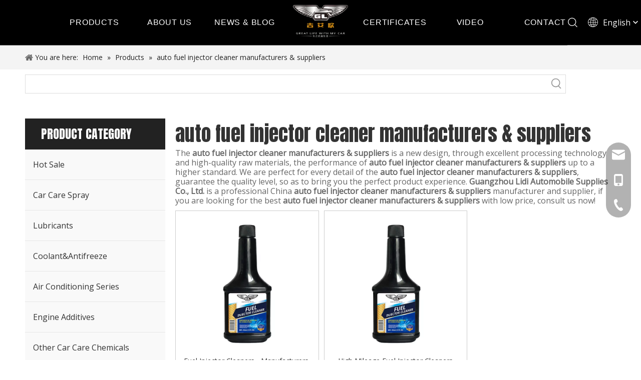

--- FILE ---
content_type: text/html;charset=utf-8
request_url: https://www.lidigz.cn/products/auto-fuel-injector-cleaner-manufacturers-suppliers.html
body_size: 32751
content:
<!DOCTYPE html> <html lang="en" prefix="og: http://ogp.me/ns#" style="height: auto;"> <head> <link rel="preconnect" href="https://iororwxhokmqlr5p-static.micyjz.com"/> <link rel="preconnect" href="https://rnrorwxhokmqlr5p-static.micyjz.com"/> <link rel="preconnect" href="https://jqrorwxhokmqlr5p-static.micyjz.com"/><script>document.write=function(e){documentWrite(document.currentScript,e)};function documentWrite(documenturrentScript,e){var i=document.createElement("span");i.innerHTML=e;var o=i.querySelectorAll("script");if(o.length)o.forEach(function(t){if(t.src&&t.src!=""){var script=document.createElement("script");script.src=t.src;document.body.appendChild(script)}});document.body.appendChild(i)}
window.onloadHack=function(func){if(!!!func||typeof func!=="function")return;if(document.readyState==="complete")func();else if(window.addEventListener)window.addEventListener("load",func,false);else if(window.attachEvent)window.attachEvent("onload",func,false)};</script> <title>China auto fuel injector cleaner manufacturers &amp; suppliers manufacturers, auto fuel injector cleaner manufacturers &amp; suppliers suppliers, auto fuel injector cleaner manufacturers &amp; suppliers wholesaler - Guangzhou Lidi Automobile Supplies Co., Ltd.</title> <meta name="keywords" content="auto fuel injector cleaner manufacturers &amp;amp; suppliers, china auto fuel injector cleaner manufacturers &amp;amp; suppliers manufacturer, auto fuel injector cleaner manufacturers &amp;amp; suppliers supplier, auto fuel injector cleaner manufacturers &amp;amp; suppliers wholesaler, auto fuel injector cleaner manufacturers &amp;amp; suppliers factory"/> <meta name="description" content="auto fuel injector cleaner manufacturers &amp;amp; suppliers on sale manufacturers, find details about auto fuel injector cleaner manufacturers &amp;amp; suppliers manufacturers, supplier and wholesaler - Guangzhou Lidi Automobile Supplies Co., Ltd.."/> <link data-type="dns-prefetch" data-domain="jqrorwxhokmqlr5p-static.micyjz.com" rel="dns-prefetch" href="//jqrorwxhokmqlr5p-static.micyjz.com"> <link data-type="dns-prefetch" data-domain="iororwxhokmqlr5p-static.micyjz.com" rel="dns-prefetch" href="//iororwxhokmqlr5p-static.micyjz.com"> <link data-type="dns-prefetch" data-domain="rnrorwxhokmqlr5p-static.micyjz.com" rel="dns-prefetch" href="//rnrorwxhokmqlr5p-static.micyjz.com"> <link rel="amphtml" href="https://www.lidigz.cn/amp/products/auto-fuel-injector-cleaner-manufacturers-suppliers.html"/> <link rel="canonical" href="https://www.lidigz.cn/products/auto-fuel-injector-cleaner-manufacturers-suppliers.html"/> <meta http-equiv="X-UA-Compatible" content="IE=edge"/> <meta name="renderer" content="webkit"/> <meta http-equiv="Content-Type" content="text/html; charset=utf-8"/> <meta name="viewport" content="width=device-width, initial-scale=1, user-scalable=no"/> <link rel="icon" href="//iororwxhokmqlr5p-static.micyjz.com/cloud/llBplKinljSRrjjrprinin/bitbug_favicon.ico"> <link rel="preload" type="text/css" as="style" href="//iororwxhokmqlr5p-static.micyjz.com/concat/6iiiKBwzc3RgiSoqqrnloqimonl/static/assets/style/bootstrap/cus.bootstrap.grid.system.css,/static/assets/style/fontAwesome/4.7.0/css/font-awesome.css,/static/assets/style/iconfont/iconfont.css,/static/assets/widget/script/plugins/gallery/colorbox/colorbox.css,/static/assets/style/bootstrap/cus.bootstrap.grid.system.split.css,/develop/UBUApKfVFUoj-cLpKfUMYZuyO-GvUApKfKKUAU-jpBqrKijprqjriklorr-jrBqrKijmrljpijnplj/style.css,/static/assets/widget/style/component/graphic/graphic.css,/static/assets/widget/script/plugins/picture/animate.css,/static/assets/widget/style/component/mailCollection/mailCollection.css,/static/assets/widget/script/plugins/tooltipster/css/tooltipster.css,/static/assets/widget/style/component/follow/widget_setting_iconSize/iconSize32.css,/static/assets/widget/style/component/follow/public/public.css,/static/assets/widget/style/component/onlineService/public/public.css,/static/assets/widget/style/component/onlineService/widget_setting_showStyle/float.css" onload="this.onload=null;this.rel='stylesheet'"/> <link rel="preload" type="text/css" as="style" href="//rnrorwxhokmqlr5p-static.micyjz.com/concat/2likKBxt8wReiSoqqrnloqimonl/static/assets/widget/style/component/onlineService/widget_setting_showStyle/style13.css" onload="this.onload=null;this.rel='stylesheet'"/> <link rel="stylesheet" type="text/css" href="//iororwxhokmqlr5p-static.micyjz.com/concat/6iiiKBwzc3RgiSoqqrnloqimonl/static/assets/style/bootstrap/cus.bootstrap.grid.system.css,/static/assets/style/fontAwesome/4.7.0/css/font-awesome.css,/static/assets/style/iconfont/iconfont.css,/static/assets/widget/script/plugins/gallery/colorbox/colorbox.css,/static/assets/style/bootstrap/cus.bootstrap.grid.system.split.css,/develop/UBUApKfVFUoj-cLpKfUMYZuyO-GvUApKfKKUAU-jpBqrKijprqjriklorr-jrBqrKijmrljpijnplj/style.css,/static/assets/widget/style/component/graphic/graphic.css,/static/assets/widget/script/plugins/picture/animate.css,/static/assets/widget/style/component/mailCollection/mailCollection.css,/static/assets/widget/script/plugins/tooltipster/css/tooltipster.css,/static/assets/widget/style/component/follow/widget_setting_iconSize/iconSize32.css,/static/assets/widget/style/component/follow/public/public.css,/static/assets/widget/style/component/onlineService/public/public.css,/static/assets/widget/style/component/onlineService/widget_setting_showStyle/float.css"/> <link rel="stylesheet" type="text/css" href="//rnrorwxhokmqlr5p-static.micyjz.com/concat/2likKBxt8wReiSoqqrnloqimonl/static/assets/widget/style/component/onlineService/widget_setting_showStyle/style13.css"/> <link rel="preload" type="text/css" as="style" href="//rnrorwxhokmqlr5p-static.micyjz.com/concat/7iikKBa4vwRhiSoqrmoqjlnpiil/static/assets/widget/style/component/prodDesc/prodDesc.css,/static/assets/widget/style/component/position/position.css,/static/assets/widget/style/component/prodSearchNew/prodSearchNew.css,/static/assets/widget/style/component/prodsearch/prodsearch.css,/static/assets/widget/style/component/prodGroupCategory/prodGroupCategory.css,/static/assets/widget/style/component/articlecategory/slightsubmenu.css,/static/assets/widget/style/component/prodGroupCategory/proGroupCategoryFix.css,/static/assets/widget/style/component/form/form.css,/static/assets/widget/script/plugins/form/select2.css,/static/assets/widget/style/component/inquire/inquire.css,/static/assets/widget/script/plugins/air-datepicker/css/datepicker.css,/static/assets/widget/style/component/rollingNews/rollingNews.css,/static/assets/widget/style/component/prodlist/public/public.css,/static/assets/style/ldFont/iconfont.css" onload="this.onload=null;this.rel='stylesheet'"/> <link rel="preload" type="text/css" as="style" href="//jqrorwxhokmqlr5p-static.micyjz.com/concat/uqikKBx19fRhiSoqrmoqjlnpiil/static/assets/widget/style/component/prodlist/profixlist.css,/static/assets/widget/style/component/faqList/faqList.css,/static/assets/widget/style/component/shoppingcartStatus/shoppingcartStatus.css,/static/assets/widget/style/component/quicknavigation/quicknavigation.css" onload="this.onload=null;this.rel='stylesheet'"/> <link rel="stylesheet" type="text/css" href="//rnrorwxhokmqlr5p-static.micyjz.com/concat/7iikKBa4vwRhiSoqrmoqjlnpiil/static/assets/widget/style/component/prodDesc/prodDesc.css,/static/assets/widget/style/component/position/position.css,/static/assets/widget/style/component/prodSearchNew/prodSearchNew.css,/static/assets/widget/style/component/prodsearch/prodsearch.css,/static/assets/widget/style/component/prodGroupCategory/prodGroupCategory.css,/static/assets/widget/style/component/articlecategory/slightsubmenu.css,/static/assets/widget/style/component/prodGroupCategory/proGroupCategoryFix.css,/static/assets/widget/style/component/form/form.css,/static/assets/widget/script/plugins/form/select2.css,/static/assets/widget/style/component/inquire/inquire.css,/static/assets/widget/script/plugins/air-datepicker/css/datepicker.css,/static/assets/widget/style/component/rollingNews/rollingNews.css,/static/assets/widget/style/component/prodlist/public/public.css,/static/assets/style/ldFont/iconfont.css"/> <link rel="stylesheet" type="text/css" href="//jqrorwxhokmqlr5p-static.micyjz.com/concat/uqikKBx19fRhiSoqrmoqjlnpiil/static/assets/widget/style/component/prodlist/profixlist.css,/static/assets/widget/style/component/faqList/faqList.css,/static/assets/widget/style/component/shoppingcartStatus/shoppingcartStatus.css,/static/assets/widget/style/component/quicknavigation/quicknavigation.css"/> <style>@media(min-width:990px){[data-type="rows"][data-level="rows"]{display:flex}}</style> <style id="speed3DefaultStyle">@supports not(aspect-ratio:1/1){.prodlist-wrap li .prodlist-cell{position:relative;padding-top:100%;width:100%}.prodlist-lists-style-13 .prod_img_a_t13,.prodlist-lists-style-12 .prod_img_a_t12,.prodlist-lists-style-nophoto-11 .prod_img_a_t12{position:unset !important;min-height:unset !important}.prodlist-wrap li .prodlist-picbox img{position:absolute;width:100%;left:0;top:0}}.piclist360 .prodlist-pic4-3 li .prodlist-display{max-width:100%}@media(max-width:600px){.prodlist-fix-num li{width:50% !important}}</style> <template id="appdStylePlace"></template> <link href="//jqrorwxhokmqlr5p-static.micyjz.com/theme/prjjKBnljiRliSnljiRlkSqormRliSkoRljSjrijiiiolniiij/style/style.css" type="text/css" rel="preload" as="style" onload="this.onload=null;this.rel='stylesheet'" data-theme="true"/> <link href="//jqrorwxhokmqlr5p-static.micyjz.com/theme/prjjKBnljiRliSnljiRlkSqormRliSkoRljSjrijiiiolniiij/style/style.css" type="text/css" rel="stylesheet"/> <style guid='u_87cb0772a11246b0adf1a1152dcfde24' emptyRender='true' placeholder='true' type='text/css'></style> <link href="//rnrorwxhokmqlr5p-static.micyjz.com/site-res/rjkoKBnljiRlkSqormRliSipkqpnRliSmqrjjjRljSjriniriprlnoRmiSoqqrqoiormrrSRil.css?1760745769156" rel="preload" as="style" onload="this.onload=null;this.rel='stylesheet'" data-extStyle="true" type="text/css" data-extAttr="20251018140659"/> <link href="//rnrorwxhokmqlr5p-static.micyjz.com/site-res/rjkoKBnljiRlkSqormRliSipkqpnRliSmqrjjjRljSjriniriprlnoRmiSoqqrqoiormrrSRil.css?1760745769156" data-extAttr="20251018140659" type="text/css" rel="stylesheet"/> <template data-js-type='style_respond' data-type='inlineStyle'></template><template data-js-type='style_head' data-type='inlineStyle'><style guid='6004cb1f-bd68-42fc-9379-7d875c4a1fdf' pm_pageStaticHack='' jumpName='head' pm_styles='head' type='text/css'>.sitewidget-prodCategory-20150203111712.category-default-simple .sitewidget-bd>ul>li>a{font-size:16px;line-height:60px;color:#333}.sitewidget-prodCategory-20150203111712.category-default-simple .sitewidget-bd>ul>li>span{top:18px}.sitewidget-prodCategory-20150203111712.category-default-gray .sitewidget-bd>ul>li>span{right:16px}.sitewidget-prodCategory-20150203111712.category-default-simple .sitewidget-bd>ul>li>a:hover{color:#be7f18}.sitewidget-prodCategory-20150203111712.category-default-simple i.list-mid-dot{top:27px;background:#333}.sitewidget-prodCategory-20150203111712.category-default-simple .sitewidget-bd>ul>li>a:hover+i.list-mid-dot{background:#be7f18}.sitewidget-prodCategory-20150203111712.category-default-simple .sitewidget-bd li.on>a{color:#be7f18 !important}.sitewidget-prodCategory-20150203111712.category-default-simple .sitewidget-bd>ul>li.on>a+i.list-mid-dot{background:#be7f18}.sitewidget-form-20211026113652 #formsubmit{pointer-events:none}.sitewidget-form-20211026113652 #formsubmit.releaseClick{pointer-events:unset}.sitewidget-form-20211026113652 .form-horizontal input,.sitewidget-form-20211026113652 .form-horizontal span:not(.select2-selection--single),.sitewidget-form-20211026113652 .form-horizontal label,.sitewidget-form-20211026113652 .form-horizontal .form-builder button{height:20px !important;line-height:20px !important}.sitewidget-form-20211026113652 .uploadBtn{padding:4px 15px !important;height:20px !important;line-height:20px !important}.sitewidget-form-20211026113652 select,.sitewidget-form-20211026113652 input[type="text"],.sitewidget-form-20211026113652 input[type="password"],.sitewidget-form-20211026113652 input[type="datetime"],.sitewidget-form-20211026113652 input[type="datetime-local"],.sitewidget-form-20211026113652 input[type="date"],.sitewidget-form-20211026113652 input[type="month"],.sitewidget-form-20211026113652 input[type="time"],.sitewidget-form-20211026113652 input[type="week"],.sitewidget-form-20211026113652 input[type="number"],.sitewidget-form-20211026113652 input[type="email"],.sitewidget-form-20211026113652 input[type="url"],.sitewidget-form-20211026113652 input[type="search"],.sitewidget-form-20211026113652 input[type="tel"],.sitewidget-form-20211026113652 input[type="color"],.sitewidget-form-20211026113652 .uneditable-input{height:20px !important}.sitewidget-form-20211026113652.sitewidget-inquire .control-group .controls .select2-container .select2-selection--single .select2-selection__rendered{height:20px !important;line-height:20px !important}.sitewidget-form-20211026113652 textarea.cus-message-input{min-height:20px !important}.sitewidget-form-20211026113652 .add-on,.sitewidget-form-20211026113652 .add-on{height:20px !important;line-height:20px !important}.sitewidget-form-20211026113652 .input-valid-bg{background:#ffece8 !important;outline:0}.sitewidget-form-20211026113652 .input-valid-bg:focus{background:#fff !important;border:1px solid #f53f3f !important}.sitewidget-form-20211026113652 #formsubmit{border:0 solid #2e6da4;border-radius:3px;background:#be7f18;color:#fff;font-size:14px;width:156px;height:41px}.sitewidget-form-20211026113652 #formsubmit:hover{border:0 solid #204d74;border-radius:3px;background:#000;color:#fff;font-size:14px}.sitewidget-form-20211026113652 #formreset{width:156px;font-size:14px;height:41px}.sitewidget-form-20211026113652 #formreset:hover{font-size:14px}.sitewidget-form-20211026113652 .submitGroup .controls{text-align:left}.sitewidget-form-20211026113652 .multiple-parent input[type='checkbox']+label:before{content:"";display:inline-block;width:12px;height:12px;border:1px solid #888;border-radius:3px;margin-right:6px;margin-left:6px;transition-duration:.2s}.sitewidget-form-20211026113652 .multiple-parent input[type='checkbox']:checked+label:before{width:50%;border-color:#888;border-left-color:transparent;border-top-color:transparent;-webkit-transform:rotate(45deg) translate(1px,-4px);transform:rotate(45deg) translate(1px,-4px);margin-right:12px;width:6px}.sitewidget-form-20211026113652 .multiple-parent input[type="checkbox"]{display:none}.sitewidget-form-20211026113652 .multiple-parent{display:none;width:100%}.sitewidget-form-20211026113652 .multiple-parent ul{list-style:none;width:100%;text-align:left;border-radius:4px;padding:10px 5px;box-sizing:border-box;height:auto;overflow-x:hidden;overflow-y:scroll;box-shadow:0 4px 5px 0 rgb(0 0 0 / 14%),0 1px 10px 0 rgb(0 0 0 / 12%),0 2px 4px -1px rgb(0 0 0 / 30%);background-color:#fff;margin:2px 0 0 0;border:1px solid #ccc;box-shadow:1px 1px 2px rgb(0 0 0 / 10%) inset}.sitewidget-form-20211026113652 .multiple-parent ul::-webkit-scrollbar{width:2px;height:4px}.sitewidget-form-20211026113652 .multiple-parent ul::-webkit-scrollbar-thumb{border-radius:5px;-webkit-box-shadow:inset 0 0 5px rgba(0,0,0,0.2);background:#4e9e97}.sitewidget-form-20211026113652 .multiple-parent ul::-webkit-scrollbar-track{-webkit-box-shadow:inset 0 0 5px rgba(0,0,0,0.2);border-radius:0;background:rgba(202,202,202,0.23)}.sitewidget-form-20211026113652 .multiple-select{width:100%;height:auto;min-height:40px;line-height:40px;border-radius:4px;padding-right:10px;padding-left:10px;box-sizing:border-box;overflow:hidden;background-size:auto 80%;border:1px solid #ccc;box-shadow:1px 1px 2px rgb(0 0 0 / 10%) inset;background-color:#fff;position:relative}.sitewidget-form-20211026113652 .multiple-select:after{content:'';position:absolute;top:50%;right:6px;width:0;height:0;border:8px solid transparent;border-top-color:#888;transform:translateY(calc(-50% + 4px));cursor:pointer}.sitewidget-form-20211026113652 .multiple-select span{line-height:28px;color:#666}.sitewidget-form-20211026113652 .multiple-parent label{color:#333;display:inline-flex;align-items:center;height:30px;line-height:22px;padding:0}.sitewidget-form-20211026113652 .select-content{display:inline-block;border-radius:4px;line-height:23px;margin:2px 2px 0 2px;padding:0 3px;border:1px solid #888;height:auto}.sitewidget-form-20211026113652 .select-delete{cursor:pointer}.sitewidget-form-20211026113652 select[multiple]{display:none}.sitewidget-prodListNew-20150126190609 .sitewidget-ft .paging>li.active>span{background-color:#be7f18;border:1px solid #be7f18}.sitewidget-prodListNew-20150126190609 .sitewidget-ft .paging>li>a:hover{color:#be7f18;border:1px solid #be7f18}.sitewidget-prodListNew-20150126190609 .prodlist-parameter-wrap .prodlist-parameter-inner{padding:10px 0 5px 0}.sitewidget-prodListNew-20150126190609 .prodlist-wrap .prodlist-pro-name{height:40px !important;line-height:20px !important}.sitewidget-prodListNew-20150126190609 .keyword_box .keyword_list a{color:!important;border-color:!important}.sitewidget-prodListNew-20150126190609 .keyword_box .keyword_list a:hover{color:!important;border-color:!important}</style></template><template data-js-type='style_respond' data-type='inlineStyle'></template><template data-js-type='style_head' data-type='inlineStyle'></template><script data-ignoreMinify="true">
	function loadInlineStyle(){
		var allInlineStyle = document.querySelectorAll("template[data-type='inlineStyle']");
		var length = document.querySelectorAll("template[data-type='inlineStyle']").length;
		for(var i = 0;i < length;i++){
			var style = allInlineStyle[i].innerHTML;
			allInlineStyle[i].outerHTML = style;
		}
	}
loadInlineStyle();
</script> <link rel='preload' as='style' onload='this.onload=null;this.rel="stylesheet"' href='https://fonts.googleapis.com/css?family=Anton|Open+Sans:400&display=swap' data-type='1' type='text/css' media='all'/> <script type="text/javascript" data-src="//iororwxhokmqlr5p-static.micyjz.com/static/t-jjBqBKiKqowlip7r/assets/script/jquery-1.11.0.concat.js"></script> <script type="text/javascript" data-src="//ld-analytics.micyjz.com/lkioKBqormRlrSSRRQRiiSppjpkr/ltm-web.js?v=1760767619000"></script><script type="text/x-delay-ids" data-type="delayIds" data-device="pc" data-xtype="0" data-delayIds='[149861064,148351654,148071984,148071814,149747034,148072724,148071764,148072714,148336634,172959234,148328904,148359384,148073234,148212084,148211104,148211234,148072644,148072634,148212094,148493174,148072684]'></script> <script>(function(w,d,s,l,i){w[l]=w[l]||[];w[l].push({"gtm.start":(new Date).getTime(),event:"gtm.js"});var f=d.getElementsByTagName(s)[0],j=d.createElement(s),dl=l!="dataLayer"?"\x26l\x3d"+l:"";j.async=true;j.src="https://www.googletagmanager.com/gtm.js?id\x3d"+i+dl;f.parentNode.insertBefore(j,f)})(window,document,"script","dataLayer","GTM-TX52LF3");</script> <script guid='e3c769c5-6d42-4403-b094-2b5f077529a6' pm_pageStaticHack='true' jumpName='head' pm_scripts='head' type='text/javascript'>try{(function(window,undefined){var phoenixSite=window.phoenixSite||(window.phoenixSite={});phoenixSite.lanEdition="EN_US";var page=phoenixSite.page||(phoenixSite.page={});page.cdnUrl="//rnrorwxhokmqlr5p-static.micyjz.com";page.siteUrl="https://www.lidigz.cn";page.lanEdition=phoenixSite.lanEdition;page._menu_prefix="";page._menu_trans_flag="";page._captcha_domain_prefix="captcha.c";page._pId="orAUBdgcYPIE";phoenixSite._sViewMode="true";phoenixSite._templateSupport="false";phoenixSite._singlePublish=
"false"})(this)}catch(e){try{console&&console.log&&console.log(e)}catch(e){}};</script> <script async src="https://www.googletagmanager.com/gtag/js?id=AW-10887383826"></script><script>window.dataLayer=window.dataLayer||[];function gtag(){dataLayer.push(arguments)}gtag("js",new Date);gtag("config","AW-10887383826");</script> <script id='u_c934342b181742fabcdc56e27336175c' guid='u_c934342b181742fabcdc56e27336175c' pm_script='init_top' type='text/javascript'>try{(function(window,undefined){var datalazyloadDefaultOptions=window.datalazyloadDefaultOptions||(window.datalazyloadDefaultOptions={});datalazyloadDefaultOptions["version"]="3.0.0";datalazyloadDefaultOptions["isMobileViewer"]="false";datalazyloadDefaultOptions["hasCLSOptimizeAuth"]="false";datalazyloadDefaultOptions["_version"]="3.0.0";datalazyloadDefaultOptions["isPcOptViewer"]="false"})(this);(function(window,undefined){window.__ph_optSet__='{"loadImgType":"0","isOpenFlagUA":true,"v30NewMode":"1","idsVer":"1","docReqType":"0","docDecrease":"1","docCallback":"1"}'})(this)}catch(e){try{console&&
console.log&&console.log(e)}catch(e){}};</script> <script id='u_03cc1bc95cd445179501046b303d66ce' guid='u_03cc1bc95cd445179501046b303d66ce' type='text/javascript'>try{var thisUrl=location.host;var referUrl=document.referrer;if(referUrl.indexOf(thisUrl)==-1)localStorage.setItem("landedPage",document.URL)}catch(e){try{console&&console.log&&console.log(e)}catch(e){}};</script> </head> <body class=" frontend-body-canvas "> <template data-js-type='globalBody' data-type='code_template'> <noscript><iframe src="https://www.googletagmanager.com/ns.html?id=GTM-TX52LF3" height="0" width="0" style="display:none;visibility:hidden"></iframe></noscript> </template> <div id='backstage-headArea' headFlag='1'><div class="siteblocks-setting-wrap UBUApKfVFUoj_20210924185248 siteblocks-QgKpAUfBjrtE-20211103101128" id="siteblocks-setting-wrap-sZKVjTdlBpGE" data-settingId="sZKVjTdlBpGE" data-versionNo="20210924185248" data-level="rows" data-type="siteblocks" data-mobileBg="true" data-classAttr="siteblocks-QgKpAUfBjrtE-20211103101128" data-appId="15094" data-encodeAppId="UBUApKfVFUoj" data-purchased="false" data-hide-node=""> <div class="siteblocks-container" style='' data-module-radio="" data-module-width=""> <style styleDefault-block="true">@media screen and (max-width:990px){.qin15074 .sq3_header_1{height:80px;border-bottom:solid 1px rgba(255,255,255,0.45);display:flex;align-items:center;transition:all .5s ease,background-color .3s ease-out;justify-content:space-between;position:relative;width:100%;top:0;left:0;z-index:1000}.qin15074 .sq_nav_1{display:none}.qin15074 .sq3_header_1 .sq_icon_1 .sq_icon_img img{height:40px;transition:all .5s ease,background-color .3s ease-out;margin-left:10px;margin-right:20px}.qin15074 .sq3_header_1 .sq_right_1{width:170px;display:flex;align-items:center;height:90px;transition:all .5s ease,background-color .3s ease-out}.qin15074 .sq3_header_1 .sq_right_1 .sq_search_1{display:inline-block}.qin15074 .sq3_header_1 .sq_right_1 .sq_search_1 .serach .search-wrap .search-input{display:flex;position:relative;align-items:center}#siteblocks-setting-wrap-iifVZPCUavsO .qin15074 .sq3_header_1 .sq_right_1 .sq_search_1 .serach .search-wrap .search-input{color:#fff !important}.qin15074 .sq3_header_1 .sq_right_1 .sq_search_1 .serach .search-wrap .search-input .block-iconsousuo1{padding-right:3px !important;font-size:20px;color:#fff !important}.qin15074 .sq3_header_1 .sq_right_1 .sq_language_1{display:inline-block;margin-left:5px}.qin15074 .sq3_header_1 .sq_right_1 .sq_language_1 .langBar{position:relative}.qin15074 .sq3_header_1 .sq_right_1 .sq_language_1 .lang-show-word{display:flex;align-items:center}.qin15074 .sq3_header_1 .sq_right_1 .sq_language_1 .lang-show-word .sq_language_span{font-size:16px;color:#fff;cursor:pointer;width:104px;height:30px;transition:ease-in-out .5s;display:flex;align-items:center;justify-content:center;border:1px solid transparent;border-top-left-radius:6px;border-top-right-radius:6px;font-size:14px}.qin15074 .sq3_header_1 .sq_right_1 .sq_language_1 .lang-show-word .sq_language_span .block-iconyuyanlan{font-size:20px;padding-right:10px}.qin15074 .sq3_header_1 .sq_right_1 .sq_language_1 .lang-show-word .sq_language_span{font-size:14px}.qin15074 .sq3_header_1 .sq_right_1 .sq_language_1 .lang-show-word .sq_language_span .block-iconbaseline-down{font-size:20px}.qin15074 .sq_nav_menu{margin-left:10px;display:block;color:#fff}.qin15074 .sq_nav_menu i{color:#fff}.qin15074 .sq_nav_menu .fa-close{display:none}}</style> <style>.qin15074 .sq3_header_1{width:100%;top:0;left:0;z-index:1000}#siteblocks-setting-wrap-sZKVjTdlBpGE .qin15074 .sq3_header_1 .sq_nav_1 .navigation ul li>.sub>ul>li>a:hover{color:#be7f18 !important}#siteblocks-setting-wrap-sZKVjTdlBpGE .qin15074 .sq3_header_1 .sq_nav_1 .navigation ul li>.sub>ul>li>ul>li>a:hover{color:#be7f18 !important}#siteblocks-setting-wrap-sZKVjTdlBpGE .qin15074 .sq3_header_1 .sq_nav_1 .navigation ul li>.sub>ul>li:hover{border-color:#be7f18 !important}#siteblocks-setting-wrap-sZKVjTdlBpGE .qin15074 .sq3_header_1 .sq_right_1 .sq_language_1 .lang-show-word .sq_language_span{color:#fff !important}#siteblocks-setting-wrap-sZKVjTdlBpGE .qin15074 .sq3_header_2 .sq_nav_1 .navigation>ul>li>a{color:#fff !important}#siteblocks-setting-wrap-sZKVjTdlBpGE .qin15074 .sq3_header_2 .sq_nav_1 .navigation>ul>li.sqOnNav>a:before{background:#fff !important}#siteblocks-setting-wrap-sZKVjTdlBpGE .qin15074 .sq3_header_2 .sq_nav_1 .navigation>ul>li>a:before{background:#fff !important}#siteblocks-setting-wrap-sZKVjTdlBpGE .qin15074 .sq3_header_1 .sq_right_1 .sq_search_1 .serach .search-wrap .search-input{color:#fff !important}#siteblocks-setting-wrap-sZKVjTdlBpGE .qin15074 .sq3_header_3 .sq_nav_menu{color:#fff !important}#siteblocks-setting-wrap-sZKVjTdlBpGE .qin15074 .sq3_header_1 .sq_right_1 .sq_search_1 .serach .search-wrap .search-input .block-iconsousuo1{color:#fff !important}#siteblocks-setting-wrap-sZKVjTdlBpGE .siteblocks-container{background-color:#000}</style> <div class="qin15074"> <div class="sq3_header_1 sq3_header_2"> <i data-blocksetting-color="{'color':'colorVal-1-rgb(190, 127, 24)'}" style="display:none;"></i> <div class="sq_icon_1 left-img"> <div class="backstage-blocksEditor-wrap sq_icon_img" data-wrap-type="1" data-storage="0" data-blocksEditor-type="phoenix_blocks_image" data-auto_uuid=be4809ac-4591-4a1e-964d-e289de3b9aea><div data-suggest_width="66" data-suggest_height="66" class="backstage-componet"> <div class="backstage-componet-bd" data-setting-base64="eyJzdW1UeXBlIjoiMCIsImxpbmtUeXBlIjoiMCIsInNlbGVjdGVkUGFnZUlkIjoibmlwS0xucWNERmxqIiwiaXNPcGVuTmV3IjpmYWxzZSwibmVlZE5vRm9sbG93IjpmYWxzZX0="><a class="blocks-image" href="/index.html"><img data-original="//iororwxhokmqlr5p-static.micyjz.com/cloud/lrBplKinljSRmimmrlooip/logo.png" src="//iororwxhokmqlr5p-static.micyjz.com/cloud/lrBplKinljSRmimmrlooip/logo.png" alt="logo" title=""></a></div></div></div> </div> <span class="left-pos"></span> <div class="sq_nav_1"> <div class="backstage-blocksEditor-wrap navigation" data-wrap-type="1" data-relate-appId="MRAUpfKKpsgB" data-storage="1" data-blocksEditor-type="phoenix_blocks_navigation" data-auto_uuid=94c2c356-e9c9-4300-b2b9-e21ec7bae725> <ul class="blockNavBar fix top-mian"> <li id="parent_0"> <a id="21181724" target="_self" href="/Hot-Sale-pl3744611.html" data-currentIndex=""> PRODUCTS </a> <i class="fa fa-angle-down icon "> </i> <div class="sub"> <ul> <li> <a target="_self" rel="" href="/Hot-Sale-pl3744611.html"> Hot Sale </a> </li> <li> <a target="_self" rel="" href="/Car-Care-Spray-pl3754611.html"> Car Care Spray </a> </li> <li> <a target="_self" rel="" href="/Lubricants-pl3864611.html"> Lubricants </a> </li> <li> <a target="_self" rel="" href="/Coolant-Antifreeze-pl3654611.html"> Coolant&amp;Antifreeze </a> </li> <li> <a target="_self" rel="" href="/Air-Conditioning-Series-pl3554611.html"> Air Conditioning Series </a> </li> <li> <a target="_self" rel="" href="/Engine-Additives-pl3454611.html"> Engine Additives </a> </li> <li> <a target="_self" rel="" href="/Other-Car-Care-Chemicals-pl3354611.html"> Other Car Care Chemicals </a> </li> </ul> </div> </li> <li id="parent_1"> <a id="21141284" target="_self" href="/aboutus.html" data-currentIndex=""> ABOUT US </a> </li> <li id="parent_2"> <a id="21141254" target="_self" href="/news.html" data-currentIndex=""> NEWS &amp; BLOG </a> </li> <li id="parent_3"> <a id="21251774" target="_self" href="/certificates.html" data-currentIndex=""> CERTIFICATES </a> </li> <li id="parent_4"> <a id="21244374" target="_self" href="/videos.html" data-currentIndex=""> VIDEO </a> </li> <li id="parent_5"> <a id="21141264" target="_self" href="/contactus.html" data-currentIndex=""> CONTACT </a> </li> </ul> </div> </div> <div class="sq_right_1"> <div class="sq_search_1"> <div class="backstage-blocksEditor-wrap serach" data-wrap-type="1" data-relate-appId="PEfApUKpfjQL" data-storage="1" data-blocksEditor-type="phoenix_blocks_serach" data-auto_uuid=345ed875-9a53-4896-918a-94a0988e21f8><form action="/phoenix/admin/prod/search" method="get" novalidate> <div class="search-wrap"> <div class="search-input"> <input type="text" class="hide" name="searchValue" id="inputSearch" placeholder="Search" autocomplete="off"/> <i class="font-icon block-icon block-iconsousuo1"></i> <button type="submit" class="hide"> <i class="font-icon block-icon block-iconsousuo1"></i> </button> </div> </div> </form></div> </div> <div class="sq_language_1"> <div class="backstage-blocksEditor-wrap langBar" data-wrap-type="1" data-relate-appId="PNpfKAUAiAnL" data-storage="1" data-blocksEditor-type="phoenix_blocks_langBar" data-auto_uuid=7080e5aa-70eb-40c7-8638-c7036af12e83> <div class="lang-show-word"> <span class="sq_language_span"> <i class="font-icon block-icon block-iconyuyanlan"></i> <span>English</span> <i class="font-icon block-icon block-iconbaseline-down"></i> </span> </div> <ul class="lang-list hide"> <li class="lang-item"> <a href='https://es.lidigz.cn'> Español </a> </li> </ul></div> </div> <div class="sq_nav_menu"> <i class="font-icon block-icon block-iconsangang fa-bars"></i> <i class="font-icon block-icon block-iconbaseline-close fa-close"></i> </div> </div> </div> </div> </div> <input type="hidden" name="appIsDev" value="0"/> <script type="text/x-delay-script" data-id="sZKVjTdlBpGE" data-alias="bfc587a6-9a06-4fb7-8640-06926141e0fc" data-jsLazyload='true' data-type="siteBlock" data-jsDepand='["//jqrorwxhokmqlr5p-static.micyjz.com/develop/UBUApKfVFUoj-lTUKAfrDZket-GvUApKfKKUAU-jpBqrKijmrpinikjjrr-jrBqrKijmrljpijnplj/demo.js"]' data-jsThreshold='5' data-cssDepand='' data-cssThreshold='5'>(function(window,$,undefined){try{$(function(){window._block_namespaces_["TbUKAfpUtLOE"].init({"settingId":"sZKVjTdlBpGE","nodeId":"94c2c356-e9c9-4300-b2b9-e21ec7bae725"})})}catch(e){try{console&&console.log&&console.log(e)}catch(e){}}try{(function(window,$,undefined){$(function(){onloadHack(function(){$(".siteblocks-setting-wrap[data-isTimeout\x3d1]").each(function(){$(this).detach()})})})})(window,jQuery)}catch(e){try{console&&console.log&&console.log(e)}catch(e){}}try{(function(window,jQuery,undefined){$(function(){var $thisBlock=
$("#siteblocks-setting-wrap-sZKVjTdlBpGE");var handleStyleDomId="handlestyle_sZKVjTdlBpGE";if($thisBlock.find("*[data-handleColorId]").length>0){if($thisBlock.find("#"+handleStyleDomId).length>0)$thisBlock.find("#"+handleStyleDomId).remove();$thisBlock.append('\x3cstyle id\x3d"'+handleStyleDomId+'"\x3e\x3c/style\x3e')}$("#siteblocks-setting-wrap-sZKVjTdlBpGE").find("*[data-blockSetting-color]").each(function(index,item){var curColorStr=$(this).attr("data-blockSetting-color")||"";var handleColorId=
$(this).attr("data-handleColorId")||"";var curColorObj;if(!!curColorStr)curColorObj=eval("("+curColorStr+")");if(curColorObj instanceof Object){var classObj={};for(var k in curColorObj){var kValList=curColorObj[k].split("-");if(kValList.length!=3&&!kValList[2])continue;var kArray=k.split("_");if(kArray.length==1)classObj[k]=kValList[2];else $("#"+handleStyleDomId).append('#siteblocks-setting-wrap-sZKVjTdlBpGE [data-handleColorId\x3d"'+handleColorId+'"]:'+kArray[0]+"{"+kArray[1]+":"+kValList[2]+"!important}")}$(this).css(classObj)}})})})(window,
jQuery)}catch(e){try{console&&console.log&&console.log(e)}catch(e){}}})(window,$);</script> </div> <script type="text" attr="mobileHeadArea">{"mobilenHeadBtnFlage":"false","mobileHeadIsUpdate":"1","mobilenHeadBgcolor":"none","mobilenHeadFontcolor":null}</script></div><div id="backstage-bodyArea"><div class="outerContainer" data-mobileBg="true" id="outerContainer_1635220077593" data-type="outerContainer" data-level="rows"><div class="container-opened" data-type="container" data-level="rows" cnttype="backstage-container-mark"><div class="row" data-type="rows" data-level="rows" data-attr-xs="null" data-attr-sm="null"><div class="col-md-12" id="column_1635219824884" data-type="columns" data-level="columns"><div id="location_1635219824887" data-type="locations" data-level="rows"><div class="backstage-stwidgets-settingwrap" scope="0" settingId="yoALEeRtcfDO" id="component_yoALEeRtcfDO" relationCommonId="orAUBdgcYPIE" classAttr="sitewidget-prodGroupDesc-20211102153733"> <style>#component_yoALEeRtcfDO .hideText_5{display:-webkit-box !important;overflow:hidden;text-overflow:ellipsis;word-break:break-word;-webkit-box-orient:vertical;-webkit-line-clamp:5}#component_yoALEeRtcfDO .hideText_5.showAll{display:block !important}#component_yoALEeRtcfDO .show_more_button{color:#333;margin-left:10px;font-size:12px;cursor:pointer;width:auto;text-align:right}#component_yoALEeRtcfDO .show_more_button:hover{color:#249cdc}</style> <div class="sitewidget-prodDesc sitewidget-prodGroupDesc-20211102153733"> <div class="sitewidget-bd "> <style>#component_ yoALEeRtcfDO .sitewidget-bd{display:none}</style> </div> </div> <script type="text/x-delay-script" data-id="yoALEeRtcfDO" data-jsLazyloadType="1" data-alias="prodGroupDesc" data-jsLazyload='true' data-type="component" data-jsDepand='' data-jsThreshold='5' data-cssDepand='' data-cssThreshold='5'>(function(window,$,undefined){try{$(function(){var hideText_selector=$("#component_yoALEeRtcfDO .hideText_5");if(hideText_selector.length>0&&!!hideText_selector[0]){var scrollHeight=hideText_selector[0].scrollHeight;if(scrollHeight&&scrollHeight>0){var button=document.createElement("div");button.classList="show_more_button";button.innerHTML="show more";hideText_selector.after(button);$("#component_yoALEeRtcfDO .show_more_button").unbind("click").bind("click",function(){if($(this).hasClass("isClicked")){hideText_selector.removeClass("showAll");
$(this).html("show more");$(this).removeClass("isClicked")}else{hideText_selector.addClass("showAll");$(this).html("show less");$(this).addClass("isClicked")}})}}})}catch(e){try{console&&console.log&&console.log(e)}catch(e){}}})(window,$);</script> </div> </div></div></div></div></div><div class="outerContainer" data-mobileBg="true" id="outerContainer_1422260388639" data-type="outerContainer" data-level="rows"><div class="container" data-type="container" data-level="rows" cnttype="backstage-container-mark"><div class="row" data-type="rows" data-level="rows" data-attr-xs="null" data-attr-sm="null"><div class="col-md-12" id="column_387a1df0bb3644a3b5b1c587a7d304ce" data-type="columns" data-level="columns"><div id="location_1422260388639" data-type="locations" data-level="rows"><div class="backstage-stwidgets-settingwrap" scope="0" settingId="pvUBZIARqSLj" id="component_pvUBZIARqSLj" relationCommonId="orAUBdgcYPIE" classAttr="sitewidget-position-20150126161948"> <div class="sitewidget-position sitewidget-position-20150126161948"> <div class="sitewidget-bd fix "> <div class="sitewidget-position-innericon"> <span class="sitewidget-position-description sitewidget-position-icon">You are here:</span> <span itemprop="itemListElement" itemscope="" itemtype="https://schema.org/ListItem"> <a itemprop="item" href="/"> <span itemprop="name">Home</span> </a> <meta itemprop="position" content="1"> </span> &raquo; <span itemprop="itemListElement" itemscope="" itemtype="https://schema.org/ListItem"> <a itemprop="item" href="/products.html"> <span itemprop="name">Products</span> </a> <meta itemprop="position" content="2"> </span> &raquo; <span class="sitewidget-position-current">auto fuel injector cleaner manufacturers &amp; suppliers</span> </div> </div> </div> <script type="text/x-delay-script" data-id="pvUBZIARqSLj" data-jsLazyloadType="1" data-alias="position" data-jsLazyload='true' data-type="component" data-jsDepand='' data-jsThreshold='5' data-cssDepand='' data-cssThreshold='5'>(function(window,$,undefined){})(window,$);</script></div> </div></div></div></div></div><div class="outerContainer" data-mobileBg="true" id="outerContainer_1556539704896" data-type="outerContainer" data-level="rows"><div class="container" data-type="container" data-level="rows" cnttype="backstage-container-mark"><div class="row" data-type="rows" data-level="rows" data-attr-xs="null" data-attr-sm="null"><div class="col-md-11" id="column_1649667836877" data-type="columns" data-level="columns"><div id="location_1649667836878" data-type="locations" data-level="rows"><div class="backstage-stwidgets-settingwrap " scope="0" settingId="vZpBRMTFzCNE" id="component_vZpBRMTFzCNE" relationCommonId="orAUBdgcYPIE" classAttr="sitewidget-prodSearchNew-20220411170419"> <div class="sitewidget-searchNew sitewidget-prodSearchNew sitewidget-prodSearchNew-20220411170419 prodWrap"> <style type="text/css">
	.sitewidget-searchNew .search-box-wrap input[type="text"],.sitewidget-searchNew .search-box-wrap button {
		box-sizing: border-box;
		border: 0;
		display: block;
		background: 0;
		padding: 0;
		margin: 0;
	}
	.sitewidget-searchNew .insideLeft-search-box .search-box .search-fix-wrap .flex-wrap{
		display: flex;
		width: 100%;
		/*border: 1px solid rgb(221, 221, 221);*/
	}
	.sitewidget-searchNew .insideLeft-search-box .search-box .search-fix-wrap input[type="text"] {
		width: 100%;
	}
	.sitewidget-searchNew .insideLeft-search-box .search-box .search-fix-wrap .flex-wrap .input{
		flex: 1;
	}
	.sitewidget-searchNew .insideLeft-search-box .search-box .search-fix-wrap {
		position: relative
	}
	.sitewidget-searchNew .insideLeft-search-box .search-box .search-fix-wrap .search-svg {
		position: absolute;
		top: 0;
		left: 0px;
		display: flex;
		justify-content: center;
		align-items: center;
	}

	.prodDiv.margin20{
		margin-top:20px;
	}
	/*关键词设置*/
			.sitewidget-prodSearchNew-20220411170419 .outline-search-box .search-box form {
			border: 1px solid rgb(221, 221, 221);
			border-radius: 0px;
			background-color: transparent;
		}

	    .sitewidget-prodSearchNew-20220411170419 .outline-search-box .search-box .search-fix-wrap .inner-container{
			position: relative;
			height: unset;
			overflow: unset;
		}

		.sitewidget-prodSearchNew-20220411170419 .outline-search-box .search-box .search-fix-wrap {
			margin-right: 36px;
		}
		.sitewidget-prodSearchNew-20220411170419 .outline-search-box .search-box .search-fix-wrap input[type="text"] {
			height: 36px;
			line-height: 36px;
			font-size: 14px;
			color: rgb(255, 153, 0);
		}
		.sitewidget-prodSearchNew-20220411170419 .outline-search-box .search-box .search-fix-wrap input[type="text"]::-webkit-input-placeholder{
			color: ;
		}
		/* 火狐 */
		.sitewidget-prodSearchNew-20220411170419 .outline-search-box .search-box .search-fix-wrap input[type="text"]::-moz-placeholder {
			color: ;
		}
		/*ie*/
		.sitewidget-prodSearchNew-20220411170419 .outline-search-box .search-box .search-fix-wrap input[type="text"]::-ms-input-placeholder {
			color: ;
		}
		.sitewidget-prodSearchNew-20220411170419 .outline-search-box .search-box .search-fix-wrap button {
			width: 36px;
			height: 36px;
		}
		.sitewidget-prodSearchNew-20220411170419 .outline-search-box .search-box .search-fix-wrap button .icon-svg {
			width: 25px;
			height: 25px;
			fill: rgb(153, 153, 153);
		}


	/*新增设置搜索范围选项样式*/
		.sitewidget-prodSearchNew-20220411170419.prodWrap .prodDiv .prodUl li{
			font-size: 14px ;
		}
		.sitewidget-prodSearchNew-20220411170419.prodWrap .prodDiv .prodUl li{
			color: rgb(65, 125, 201) !important;
		}
			.sitewidget-prodSearchNew-20220411170419.prodWrap .prodDiv .prodUl li:hover{
				color: rgb(255 108 0) !important;
			}
			.sitewidget-prodSearchNew-20220411170419.prodWrap .prodDiv .prodUl li{
				text-align: right;
			}

	@media (min-width: 900px){
		.sitewidget-prodSearchNew-20220411170419 .positionLeft .search-keywords{
			line-height: 36px;
		}
		.sitewidget-prodSearchNew-20220411170419 .positionRight .search-keywords{
			line-height: 36px;
		}
	}
	.sitewidget-prodSearchNew-20220411170419 .positionDrop .search-keywords{
		border:1px solid rgb(153, 153, 153);
		border-top:0;
		}
	.sitewidget-prodSearchNew-20220411170419 .positionDrop q{
		margin-left:10px;
	}
	</style> <div class="sitewidget-bd"> <div class="search-box-wrap outline-search-box "> <div class="search-box "> <form action="/phoenix/admin/prod/search" onsubmit="return checkSubmit(this)" method="get" novalidate> <div class="search-fix-wrap 5" style="display: flex;"> <div class="inner-container unshow-flag" style="display: none;"> <span class="inner-text unshow-flag"></span> <span class="">&nbsp;:</span> </div> <input type="text" name="searchValue" value="" placeholder="" autocomplete="off" aria-label="searchProd"/> <input type="hidden" name="menuPrefix" value=""/> <input type="hidden" name="searchProdStyle" value=""/> <input type="hidden" name="searchComponentSettingId" value="vZpBRMTFzCNE"/> <button class="search-btn" type="submit" aria-label="Hot Keywords:"> <svg xmlns="http://www.w3.org/2000/svg" xmlns:xlink="http://www.w3.org/1999/xlink" t="1660616305377" class="icon icon-svg shape-search" viewBox="0 0 1024 1024" version="1.1" p-id="26257" width="20" height="20"><defs><style type="text/css">@font-face{font-family:feedback-iconfont;src:url("//at.alicdn.com/t/font_1031158_u69w8yhxdu.woff2?t=1630033759944") format("woff2"),url("//at.alicdn.com/t/font_1031158_u69w8yhxdu.woff?t=1630033759944") format("woff"),url("//at.alicdn.com/t/font_1031158_u69w8yhxdu.ttf?t=1630033759944") format("truetype")}</style></defs><path d="M147.9168 475.5968a291.2768 291.2768 0 1 1 582.5024 0 291.2768 291.2768 0 0 1-582.5024 0z m718.848 412.416l-162.9696-162.8672a362.3424 362.3424 0 0 0 99.4816-249.5488A364.0832 364.0832 0 1 0 439.1936 839.68a361.8304 361.8304 0 0 0 209.5104-66.6624l166.5024 166.5024a36.4544 36.4544 0 0 0 51.5072-51.5072" p-id="26258"/></svg> </button> </div> </form> </div> </div> <script id="prodSearch" type="application/ld+json">
            {
                "@context": "http://schema.org",
                "@type": "WebSite",
                "name" : "Guangzhou Lidi Automobile Supplies Co., Ltd.",
                "url": "https://www.lidigz.cn:80",
                "potentialAction": {
                    "@type": "SearchAction",
                    "target": "http://www.lidigz.cn/phoenix/admin/prod/search?searchValue={search_term_string!''}",
                    "query-input": "required name=search_term_string"
                }
            }
        </script> <div class="prodDiv "> <input type="hidden" id="prodCheckList" name="prodCheckList" value="name&amp;&amp;keyword&amp;&amp;model&amp;&amp;summary&amp;&amp;all"> <input type="hidden" id="prodCheckIdList" name="prodCheckIdList" value="name&amp;&amp;keyword&amp;&amp;model&amp;&amp;summary&amp;&amp;all"> <i class="triangle"></i> <ul class="prodUl unshow-flag" id="prodULs"> <li search="rangeAll" class="prodUlLi fontColorS0 fontColorS1hover unshow-flag" id="rangeAll" style="display: none">All</li> <li search="name" class="prodUlLi fontColorS0 fontColorS1hover unshow-flag" id="name" style="display: none">Product Name</li> <li search="keyword" class="prodUlLi fontColorS0 fontColorS1hover unshow-flag" id="keyword" style="display: none">Product Keyword</li> <li search="model" class="prodUlLi fontColorS0 fontColorS1hover unshow-flag" id="model" style="display: none">Product Model</li> <li search="summary" class="prodUlLi fontColorS0 fontColorS1hover unshow-flag" id="summary" style="display: none">Product Summary</li> <li search="desc" class="prodUlLi fontColorS0 fontColorS1hover unshow-flag" id="desc" style="display: none">Product Description</li> <li search="" class="prodUlLi fontColorS0 fontColorS1hover unshow-flag" id="all" style="display: none">Multi Field Search</li> <input type="hidden" value="0" id="funcProdPrivatePropertiesLi"/> </ul> </div> <div class="prodDivrecomend 2"> <ul class="prodUl"> </ul> </div> <svg xmlns="http://www.w3.org/2000/svg" width="0" height="0" class="hide"> <symbol id="icon-search" viewBox="0 0 1024 1024"> <path class="path1" d="M426.667 42.667q78 0 149.167 30.5t122.5 81.833 81.833 122.5 30.5 149.167q0 67-21.833 128.333t-62.167 111.333l242.333 242q12.333 12.333 12.333 30.333 0 18.333-12.167 30.5t-30.5 12.167q-18 0-30.333-12.333l-242-242.333q-50 40.333-111.333 62.167t-128.333 21.833q-78 0-149.167-30.5t-122.5-81.833-81.833-122.5-30.5-149.167 30.5-149.167 81.833-122.5 122.5-81.833 149.167-30.5zM426.667 128q-60.667 0-116 23.667t-95.333 63.667-63.667 95.333-23.667 116 23.667 116 63.667 95.333 95.333 63.667 116 23.667 116-23.667 95.333-63.667 63.667-95.333 23.667-116-23.667-116-63.667-95.333-95.333-63.667-116-23.667z"></path> </symbol> </svg> </div> </div> <template data-type='js_template' data-settingId='vZpBRMTFzCNE'><script id='u_832185d210f048fb87e2121344d12478' guid='u_832185d210f048fb87e2121344d12478' type='text/javascript'>try{function isAliyunSignedUrl(u){return/^https?:\/\/.+\?.*(OSSAccessKeyId|Signature|x-oss-security-token)=/i.test(u)}function escapeHTML(html){return html.replace(/&/g,"\x26amp;").replace(/</g,"\x26lt;").replace(/>/g,"\x26gt;").replace(/"/g,"\x26quot;")}function checkSubmit(form){var $input=$(form).find('input[name\x3d"searchValue"]');var v=$input.val();if(!v){alert("Please enterKeywords");return false}if(isAliyunSignedUrl(v)){var imgUrlJson={bucket:$input.attr("data-bucket"),key:$input.attr("data-key")};
$input.val(JSON.stringify(imgUrlJson));return true}$input.val(escapeHTML(v));return true}}catch(e){try{console&&console.log&&console.log(e)}catch(e){}};</script></template> </div> <script type="text/x-delay-script" data-id="vZpBRMTFzCNE" data-jsLazyloadType="1" data-alias="prodSearchNew" data-jsLazyload='true' data-type="component" data-jsDepand='' data-jsThreshold='5' data-cssDepand='' data-cssThreshold='5'>(function(window,$,undefined){try{function setInputPadding(){console.log("diyici");var indent=$(".sitewidget-prodSearchNew-20220411170419 .search-fix-wrap .inner-container").innerWidth();if("outline-search-box"=="slideLeft-search-box")if($(".sitewidget-prodSearchNew-20220411170419 .search-fix-wrap input[name\x3dsearchValue]").hasClass("isselect"))indent=indent-15;else if(!$("#component_vZpBRMTFzCNE .prodWrap .search-fix-wrap input[name\x3dsearchProdStyle]").hasClass("oneSelect"))indent=indent-45;
else indent=indent-15;if("outline-search-box"=="showUnder-search-box")if($(".sitewidget-prodSearchNew-20220411170419 .search-fix-wrap input[name\x3dsearchValue]").hasClass("isselect"))indent=indent-5;else if(!$("#component_vZpBRMTFzCNE .prodWrap .search-fix-wrap input[name\x3dsearchProdStyle]").hasClass("oneSelect"))indent=indent-45;else indent=indent-5;if("outline-search-box"=="slideLeftRight-search-box")if($(".sitewidget-prodSearchNew-20220411170419 .search-fix-wrap input[name\x3dsearchValue]").hasClass("isselect"))indent=
indent-9;else if(!$("#component_vZpBRMTFzCNE .prodWrap .search-fix-wrap input[name\x3dsearchProdStyle]").hasClass("oneSelect"))indent=indent-45;else indent=indent-9;if("outline-search-box"=="insideLeft-search-box"){$(".sitewidget-prodSearchNew-20220411170419 .search-fix-wrap .search-svg").css("left",0+"px");indent=indent;var inderwidth=$(".sitewidget-prodSearchNew-20220411170419 .search-svg").width();$(".sitewidget-prodSearchNew-20220411170419 .inner-container").css("left",inderwidth+"px")}$(".sitewidget-prodSearchNew-20220411170419 .search-fix-wrap input[name\x3dsearchValue]").css("padding-left",
+"px");if($(".arabic-exclusive").length!==0&&"outline-search-box"=="slideLeftRight-search-box")$(".sitewidget-prodSearchNew-20220411170419 .search-fix-wrap input[name\x3dsearchValue]").css({"padding-left":"10px","padding-right":indent+2*36+"px"})}function getUrlParam(name){var reg=new RegExp("(^|\x26)"+name+"\x3d([^\x26]*)(\x26|$)","i");var r=window.location.search.substr(1).match(reg);if(r!=null)return decodeURIComponent(r[2].replace(/\+/g,"%20"));else return null}$(function(){try{function escapeHTML(html){return html.replace(/&/g,
"\x26amp;").replace(/</g,"\x26lt;").replace(/>/g,"\x26gt;").replace(/"/g,"\x26quot;")}var searchValueAfter=getUrlParam("searchValue");var searchProdStyleVal=getUrlParam("searchProdStyle");if(!searchProdStyleVal)searchProdStyleVal="";if(!searchValueAfter){var reg=new RegExp("^/search/([^/]+).html");var r=window.location.pathname.match(reg);if(!!r)searchValueAfter=r[1]}var isChange=false;if(searchValueAfter!=null&&searchProdStyleVal!="picture")$(".sitewidget-prodSearchNew-20220411170419 .search-fix-wrap input[name\x3dsearchValue]").val(escapeHTML(decodeURIComponent(searchValueAfter)));
$(".sitewidget-prodSearchNew-20220411170419 .search-fix-wrap input[name\x3dsearchValue]").on("focus",function(){if(searchValueAfter!=null&&!isChange)$(".sitewidget-prodSearchNew-20220411170419 .search-fix-wrap input[name\x3dsearchValue]").val("")});$(".sitewidget-prodSearchNew-20220411170419 .search-fix-wrap input[name\x3dsearchValue]").on("blur",function(){if(!isChange)if(searchValueAfter!=null&&searchProdStyleVal!="picture")$(".sitewidget-prodSearchNew-20220411170419 .search-fix-wrap input[name\x3dsearchValue]").val(decodeURIComponent(searchValueAfter))});
$(".sitewidget-prodSearchNew-20220411170419 .search-fix-wrap input[name\x3dsearchValue]").on("input",function(){isChange=true});$(".sitewidget-prodSearchNew-20220411170419 .search-fix-wrap input[name\x3dsearchValue]").on("change",function(){isChange=true});$(".sitewidget-prodSearchNew-20220411170419 .search-fix-wrap input[name\x3dsearchValue]").css("text-indent","0!important");if("outline-search-box"=="insideLeft-search-box"){$(".sitewidget-prodSearchNew-20220411170419 .search-fix-wrap input[name\x3dsearchValue]").css("text-indent",
0);var inderwidth=$(".sitewidget-prodSearchNew-20220411170419 .search-svg").width();console.log("inderwidth",inderwidth);$(".sitewidget-prodSearchNew-20220411170419 .search-fix-wrap input[name\x3dsearchValue]").css("padding-left",0+"px");$(".sitewidget-prodSearchNew-20220411170419 .search-fix-wrap input[name\x3dsearchValue]").css("margin-left",inderwidth+"px");$(".sitewidget-prodSearchNew-20220411170419 .search-svg").css("left","0px");$(".sitewidget-prodSearchNew-20220411170419 .insideLeft-search-box .search-box .search-fix-wrap .flex-wrap .search-btn-pic").unbind("click").bind("click",
function(){var _this=$(this);var fileInput=$('\x3cinput type\x3d"file" accept\x3d"image/*" style\x3d"display:none;"\x3e');fileInput.on("change",function(e){var inderwidth=$(".sitewidget-prodSearchNew-20220411170419 .search-svg").width();$(".sitewidget-prodSearchNew-20220411170419 .search-fix-wrap input[name\x3dsearchValue]").css("padding-left",0+"px");$(".sitewidget-prodSearchNew-20220411170419 .search-fix-wrap input[name\x3dsearchValue]").css("margin-left",inderwidth+"px");$(".sitewidget-prodSearchNew-20220411170419 .search-svg").css("left",
"0px");$(".sitewidget-prodSearchNew-20220411170419 .inner-container").hide();var file=e.target.files[0];if(file&&file.type.startsWith("image/")){if(file.size>10*1024*1024){alert("The image size must not exceed 10MB");return}console.log("insideLeft-search-box:file",file);uploadImageWithJQuery(file)}else alert("Please select a valid image file");fileInput.remove()});fileInput.click()})}function uploadImageWithJQuery(file){const formData=new FormData;formData.append("filedata",file);$.ajax({url:"/phoenix/admin/picture/upload",
type:"POST",data:formData,processData:false,contentType:false,success:function(response){const data=JSON.parse(response);if(data.success){console.log("\u4e0a\u4f20\u6210\u529f:",data);$(".sitewidget-prodSearchNew-20220411170419 .insideLeft-search-box .search-box .search-fix-wrap .flex-wrap .search-btn-pic").css("pointer-events","none");$(".sitewidget-prodSearchNew-20220411170419 form").append('\x3cinput type\x3d"hidden" name\x3d"pid" placeholder\x3d"'+data.pid+'"\x3e','\x3cinput type\x3d"hidden" name\x3d"pname" placeholder\x3d"'+
data.pname+'"\x3e');$(".sitewidget-prodSearchNew-20220411170419 input[name\x3dsearchValue]").css("color","transparent");$(".sitewidget-prodSearchNew-20220411170419 input[name\x3dsearchValue]").val(data.purl);if(data.photoJson){$(".sitewidget-prodSearchNew-20220411170419 input[name\x3dsearchValue]").attr("data-bucket",data.photoJson.bucket);$(".sitewidget-prodSearchNew-20220411170419 input[name\x3dsearchValue]").attr("data-key",data.photoJson.key)}$(".sitewidget-prodSearchNew-20220411170419 input[name\x3dsearchProdStyle]").val("picture");
$(".sitewidget-prodSearchNew-20220411170419 form").submit()}else alert(data.message)},error:function(xhr,status,error){console.error("\u8bf7\u6c42\u5931\u8d25:",error)}})}var prodNows=$(".sitewidget-prodSearchNew-20220411170419 .prodDiv input[name\x3dprodCheckList]").val();var prodNow=prodNows.split("\x26\x26");var prodIdss=$(".sitewidget-prodSearchNew-20220411170419 .prodDiv input[name\x3dprodCheckIdList]").val();var prodIds=prodIdss.split("\x26\x26");if($("#funcProdPrivatePropertiesLi").val()==
"1")var prodPool=["all","desc","summary","model","keyword","name","prodPropSet","none"];else var prodPool=["all","desc","summary","model","keyword","name","none"];var prod=[];var prodId=[];for(var i=0;i<prodNow.length;i++){if(prodPool.indexOf(prodNow[i])==-1)prod.push(prodNow[i]);if(prodPool.indexOf(prodNow[i])==-1)prodId.push(prodIds[i])}var prodHtml="";for(var i=0;i<prod.length;i++)prodHtml+="\x3cli search\x3d'"+prodId[i]+"' class\x3d'prodUlLi fontColorS0 fontColorS1hover' id\x3d'"+prodId[i]+"'\x3e"+
prod[i]+"\x3c/li\x3e";$(".sitewidget-prodSearchNew-20220411170419 .prodDiv .prodUl").append(prodHtml)}catch(error){console.log(error)}});$(function(){var url=window.location.href;try{function escapeHTML(html){return html.replace(/&/g,"\x26amp;").replace(/</g,"\x26lt;").replace(/>/g,"\x26gt;").replace(/"/g,"\x26quot;").replace(/'/g,"\x26#039;")}var urlAll=window.location.search.substring(1);var urls=urlAll.split("\x26");if(urls&&urls.length==2){var searchValues=urls[0].split("\x3d");var searchValueKey=
searchValues[0];var searchValue=searchValues[1];var searchProds=urls[1].split("\x3d");var searchProdStyleKey=searchProds[0];var searchProdStyle=searchProds[1];searchValue=searchValue.replace(/\+/g," ");searchValue=decodeURIComponent(searchValue);searchProdStyle=searchProdStyle.replace(/\+/g," ");searchProdStyle=decodeURIComponent(searchProdStyle);if(searchValueKey=="searchValue"&&searchProdStyleKey=="searchProdStyle"&&searchProdStyle!="picture"){$(".sitewidget-prodSearchNew-20220411170419 .search-fix-wrap input[name\x3dsearchValue]").val(escapeHTML(searchValue));
$(".sitewidget-prodSearchNew-20220411170419 .search-fix-wrap input[name\x3dsearchProdStyle]").val(searchProdStyle)}}}catch(e){}var target="http://"+window.location.host+"/phoenix/admin/prod/search?searchValue\x3d{search_term_string}";var prodCheckStr="name\x26\x26keyword\x26\x26model\x26\x26summary\x26\x26all".split("\x26\x26");if(prodCheckStr&&prodCheckStr.length&&prodCheckStr.length>=2){$(".sitewidget-prodSearchNew-20220411170419 .prodDiv .prodUl #rangeAll").show();var rangeAll=$(".sitewidget-prodSearchNew-20220411170419 .prodDiv .prodUl #rangeAll");
$(".sitewidget-prodSearchNew-20220411170419 .inner-container").hide();$("#component_vZpBRMTFzCNE .prodWrap .search-fix-wrap input[name\x3dsearchProdStyle]").val(rangeAll.attr("search"))}if(prodCheckStr&&prodCheckStr.length==1){var text="";$(".sitewidget-prodSearchNew-20220411170419 .prodDiv li").each(function(index,ele){if($(ele).attr("id")==prodCheckStr[0])text=$(ele).text()});$(".sitewidget-prodSearchNew-20220411170419 .prodDiv").parent().find(".inner-container .inner-text").text(text);$(".sitewidget-prodSearchNew-20220411170419 .prodDiv").parent().find(".inner-container .fa-angle-down").remove();
$(".sitewidget-prodSearchNew-20220411170419 .prodDiv").remove();$("#component_vZpBRMTFzCNE .prodWrap .search-fix-wrap input[name\x3dsearchProdStyle]").val(prodCheckStr[0]);if("outline-search-box"!="slideLeftRight-search-box")$(".sitewidget-prodSearchNew-20220411170419 .inner-container").css("display","flex");$("#component_vZpBRMTFzCNE .prodWrap .search-fix-wrap input[name\x3dsearchProdStyle]").addClass("oneSelect");setInputPadding()}for(var i=0;i<prodCheckStr.length;i++)$(".sitewidget-prodSearchNew-20220411170419 .prodDiv .prodUl #"+
$.trim(prodCheckStr[i])+" ").show();$('.sitewidget-prodSearchNew-20220411170419 button.search-btn[type\x3d"submit"]').bind("click",function(){if(window.fbq&&!window.fbAccessToken)window.fbq("track","Search");if(window.ttq)window.ttq.track("Search")});$(".sitewidget-prodSearchNew-20220411170419 .sitewidget-bd").focusin(function(){$(this).addClass("focus");var $templateDiv=$(".sitewidget-prodSearchNew-20220411170419"),$prodDiv=$(".sitewidget-prodSearchNew-20220411170419 .prodDiv"),$body=$("body");var prodDivHeight=
$prodDiv.height(),bodyHeight=$body.height(),templateDivHeight=$templateDiv.height(),templateDivTop=$templateDiv.offset().top,allheight=prodDivHeight+40+templateDivHeight+templateDivTop;if(bodyHeight<allheight&&bodyHeight>prodDivHeight+40+templateDivHeight){$templateDiv.find(".prodDiv").css({top:"unset",bottom:20+templateDivHeight+"px"});$prodDiv.find("i").css({top:"unset",bottom:"-10px",transform:"rotate(180deg)"})}else{$templateDiv.find(".prodDiv").attr("style","display:none");$prodDiv.find("i").attr("style",
"")}if($templateDiv.find(".prodDivpositionLeft").length>0){$form=$(".sitewidget-prodSearchNew-20220411170419 .search-box form");var prodDivWidth=$prodDiv.width(),formWidth=$form.width();$templateDiv.find(".prodDiv").css({right:formWidth-prodDivWidth-32+"px"})}});$(".sitewidget-prodSearchNew-20220411170419 .sitewidget-bd").focusout(function(){$(this).removeClass("focus")})})}catch(e){try{console&&console.log&&console.log(e)}catch(e){}}try{$(function(){$(".sitewidget-prodSearchNew-20220411170419 .inner-container").click(function(){var $templateDiv=
$(".sitewidget-prodSearchNew-20220411170419"),$prodDiv=$(".sitewidget-prodSearchNew-20220411170419 .prodDiv"),$body=$("body");var prodDivHeight=$prodDiv.height(),bodyHeight=$body.height(),templateDivHeight=$templateDiv.height(),templateDivTop=$templateDiv.offset().top,allheight=prodDivHeight+40+templateDivHeight+templateDivTop;if(bodyHeight<allheight&&bodyHeight>prodDivHeight+40+templateDivHeight){$templateDiv.find(".prodDiv").css({top:"unset",bottom:20+templateDivHeight+"px"});$prodDiv.find("i").css({top:"unset",
bottom:"-10px",transform:"rotate(180deg)"})}else{$templateDiv.find(".prodDiv").attr("style","display:none");$prodDiv.find("i").attr("style","")}if($templateDiv.find(".prodDivpositionLeft").length>0){$form=$(".sitewidget-prodSearchNew-20220411170419 .search-box form");var prodDivWidth=$prodDiv.width(),formWidth=$form.width();$templateDiv.find(".prodDiv").css({right:formWidth-prodDivWidth-32+"px"})}$(this).parents(".search-box-wrap").siblings(".prodDiv").show()});$(".sitewidget-prodSearchNew-20220411170419 .prodDiv .prodUl li").mousedown(function(){$(".sitewidget-prodSearchNew-20220411170419 .inner-container").show();
$(".sitewidget-prodSearchNew-20220411170419 .search-fix-wrap input[name\x3dsearchValue]").attr("prodDivShow","1");$(".sitewidget-prodSearchNew-20220411170419 .prodDiv").parent().find(".inner-container .inner-text").text($(this).text());$(".sitewidget-prodSearchNew-20220411170419 .prodDiv").hide(100);var searchStyle=$(this).attr("search");$(".sitewidget-prodSearchNew-20220411170419 .prodDiv").parent().find("input[name\x3dsearchProdStyle]").val(searchStyle);$(".sitewidget-prodSearchNew-20220411170419 .search-fix-wrap input[name\x3dsearchValue]").addClass("isselect");
setInputPadding()});$(".sitewidget-prodSearchNew-20220411170419 .search-fix-wrap input[name\x3dsearchValue]").focus(function(){if($(this).val()===""){var prodSearch=$(".sitewidget-prodSearchNew-20220411170419 .prodDiv input[name\x3dprodCheckList]").val();if(prodSearch=="none")$(this).parents(".search-box-wrap").siblings(".prodDiv").hide(100);else;$(this).parents(".search-box-wrap").siblings(".prodDivrecomend").hide(100)}else $(this).parents(".search-box-wrap").siblings(".prodDiv").hide(100);var prodCheckStr=
"name\x26\x26keyword\x26\x26model\x26\x26summary\x26\x26all".split("\x26\x26");if(prodCheckStr&&prodCheckStr.length&&prodCheckStr.length>=2)if($(this).attr("prodDivShow")!="1")$(".sitewidget-prodSearchNew-20220411170419 .prodDiv").show();if("outline-search-box"=="showUnder-search-box")$(".sitewidget-prodSearchNew-20220411170419 .prodDiv").addClass("margin20")});var oldTime=0;var newTime=0;$("#component_vZpBRMTFzCNE .prodWrap .search-fix-wrap input[name\x3dsearchValue]").bind("input propertychange",
function(){_this=$(this);if(_this.val()==="")_this.parents(".search-box-wrap").siblings(".prodDivrecomend").hide();else{_this.parents(".search-box-wrap").siblings(".prodDiv").hide(100);oldTime=newTime;newTime=(new Date).getTime();var theTime=newTime;setTimeout(function(){if(_this.val()!=="")if(newTime-oldTime>300||theTime==newTime){var sty=$("#component_vZpBRMTFzCNE .prodWrap .search-fix-wrap input[name\x3dsearchProdStyle]").val();var menuPrefix=$("#component_vZpBRMTFzCNE .prodWrap .search-fix-wrap input[name\x3dmenuPrefix]").val();
$.ajax({url:menuPrefix+"/phoenix/admin/prod/search/recommend",type:"get",dataType:"json",data:{searchValue:_this.val(),searchProdStyle:sty,searchComponentSettingId:"vZpBRMTFzCNE"},success:function(xhr){$(".prodDivrecomend .prodUl").html(" ");_this.parents(".search-box-wrap").siblings(".prodDivrecomend").show();var centerBody=$(window).width()/2;var inpLeft=_this.offset().left;if(inpLeft>centerBody)_this.parents(".search-box-wrap").siblings(".prodDivrecomend").css({"right":"0","left":"initial","overflow-y":"auto"});
var prodHtml="";function escapeHtml(value){if(typeof value!=="string")return value;return value.replace(/[&<>`"'\/]/g,function(result){return{"\x26":"\x26amp;","\x3c":"\x26lt;","\x3e":"\x26gt;","`":"\x26#x60;",'"':"\x26quot;","'":"\x26#x27;","/":"\x26#x2f;"}[result]})}if(xhr.msg!=null&&xhr.msg!="")prodHtml=escapeHtml(xhr.msg);else for(var i=0;i<xhr.length;i++)prodHtml+="\x3cli\x3e\x3ca href\x3d'"+xhr[i].prodUrl+"?searchValue\x3d"+encodeURIComponent(xhr[i].prodName.replace(/\+/g,"%20"))+"'\x3e\x3cimg src\x3d'"+
xhr[i].photoUrl240+"'/\x3e\x3cspan\x3e"+xhr[i].prodName+"\x3c/span\x3e\x3c/a\x3e\x3c/li\x3e";$(".prodDivrecomend .prodUl").html(prodHtml);$(document).click(function(e){if(!_this.parents(".search-box-wrap").siblings(".prodDivrecomend")[0].contains(e.target))_this.parents(".search-box-wrap").siblings(".prodDivrecomend").hide()})}})}else;},300)}});$("#component_vZpBRMTFzCNE .prodWrap .search-fix-wrap input[name\x3dsearchValue]").blur(function(){$(this).parents(".search-box-wrap").siblings(".prodDiv").hide(100)});
$(".sitewidget-prodSearchNew-20220411170419 .search-fix-wrap input[name\x3dsearchValue]").keydown(function(event){var value=$(".sitewidget-prodSearchNew-20220411170419  .search-fix-wrap input[name\x3dsearchValue]").val();var search=$(".sitewidget-prodSearchNew-20220411170419  .search-fix-wrap input[name\x3dsearchProdStyle]").val();var flag=$(".sitewidget-prodSearchNew-20220411170419 .prodDiv .prodUl li[search\x3d"+search+"]").html()+"\uff1a";if(event.keyCode!="8")return;if(value==flag){$(".sitewidget-prodSearchNew-20220411170419  .search-fix-wrap input[name\x3dsearchValue]").val("");
$(".sitewidget-prodSearchNew-20220411170419  .search-fix-wrap input[name\x3dsearchProdStyle]").val("")}});var targetSearchStyles=["insideLeft-search-box","outline-search-box","outline-left-search-box","colorbtn-search-box","underline-search-box","slideLeft-search-box","showUnder-search-box","slideLeftRight-search-box"];var currentSearchStyle="outline-search-box";if(targetSearchStyles.includes(currentSearchStyle))try{var searchProdStyleVal=getUrlParam("searchProdStyle");if(searchProdStyleVal!=null&&
searchProdStyleVal!="picture"){if(searchProdStyleVal!=""){var searchProdStyleText=$(".sitewidget-prodSearchNew-20220411170419 .prodDiv .prodUl").find("#"+searchProdStyleVal).text();if(searchProdStyleText){$(".sitewidget-prodSearchNew-20220411170419 .inner-container").css("display","flex");$(".sitewidget-prodSearchNew-20220411170419 .inner-container .inner-text").text(searchProdStyleText)}}else{var searchProdStyleText=$(".sitewidget-prodSearchNew-20220411170419 .prodDiv .prodUl").find("#all").text();
if(searchProdStyleText){$(".sitewidget-prodSearchNew-20220411170419 .inner-container").css("display","flex");$(".sitewidget-prodSearchNew-20220411170419 .inner-container .inner-text").text(searchProdStyleText)}}$(".sitewidget-prodSearchNew-20220411170419 [name\x3d'searchProdStyle']").val(searchProdStyleVal);if(currentSearchStyle=="slideLeft-search-box"||currentSearchStyle=="slideLeftRight-search-box")$(".sitewidget-prodSearchNew-20220411170419 [name\x3d'searchValue']").addClass("isselect")}else $(".sitewidget-prodSearchNew-20220411170419 .inner-container").hide()}catch(e){}})}catch(e){try{console&&
console.log&&console.log(e)}catch(e){}}})(window,$);</script> </div></div><div class="col-md-1" id="column_1556539692198" data-type="columns" data-level="columns"><div id="location_1556539692201" data-type="locations" data-level="rows"><div class="backstage-stwidgets-settingwrap" id="component_nEfLZIpcMmqt" data-scope="0" data-settingId="nEfLZIpcMmqt" data-relationCommonId="orAUBdgcYPIE" data-classAttr="sitewidget-placeHolder-20190429200824"> <div class="sitewidget-placeholder sitewidget-placeHolder-20190429200824"> <div class="sitewidget-bd"> <div class="resizee" style="height:68px"></div> </div> </div> <script type="text/x-delay-script" data-id="nEfLZIpcMmqt" data-jsLazyloadType="1" data-alias="placeHolder" data-jsLazyload='true' data-type="component" data-jsDepand='' data-jsThreshold='' data-cssDepand='' data-cssThreshold=''>(function(window,$,undefined){})(window,$);</script></div> </div></div></div></div></div><div class="outerContainer" data-mobileBg="true" id="outerContainer_1422260394590" data-type="outerContainer" data-level="rows"><div class="container" data-type="container" data-level="rows" cnttype="backstage-container-mark"><div class="row" data-type="rows" data-level="rows" data-attr-xs="null" data-attr-sm="null"><div class="col-md-12" id="column_1461120517568" data-type="columns" data-level="columns"><div class="row" data-type="rows" data-level="rows"><div class="col-md-3" id="column_1556539802287" data-type="columns" data-level="columns"><div id="location_1556539802289" data-type="locations" data-level="rows"><div class="backstage-stwidgets-settingwrap" scope="0" settingId="zmfLtnKRgzyE" data-speedType="hight" id="component_zmfLtnKRgzyE" relationCommonId="orAUBdgcYPIE" classAttr="sitewidget-prodCategory-20150203111712"> <div class="sitewidget-prodGroupCategory sitewidget-prodCategory-20150203111712 category-default-gray category-default-simple category-default-simple7 prodGroupCategory7"> <div class="sitewidget-hd sitewidget-all "> <h2>PRODUCT CATEGORY<span class="sitewidget-thumb todown"><i class="fa fa-angle-down" aria-hidden="true"></i></span></h2> </div> <div class="sitewidget-bd sitewidget-all"> <style>@media screen and (max-width:768px){#gbBgColorAll span.sub-arrow{display:block !important;width:20px;height:20px;text-align:center}#gbBgColorAll .prodCate-jump{width:100%;margin-left:5px}#gbBgColorAll.gb-style4 .prodCate-jump{margin-left:10px}}</style> <template data-type='js_template' data-settingId='zmfLtnKRgzyE'><script>$(function(){$("#gbBgColorAll .prodCate-jump").click(function(){var jumpUrl=$(this).attr("data-jump");if(jumpUrl){var _menu_prefix="";if(phoenixSite.page!=undefined&&phoenixSite.page._menu_prefix!=undefined)_menu_prefix=phoenixSite.page._menu_prefix;window.open(_menu_prefix+jumpUrl,"_self")}return false});$("#gbBgColorAll").on("click",".sub-arrow",function(){$(this).parent().click();return false})});</script></template> <ul id="" class="submenu-default-gray slight-submenu-wrap fix "> <li class="prodli "> <a href="/Hot-Sale-pl3744611.html" title="Hot Sale">Hot Sale</a> </li> <li class="prodli "> <a href="/Car-Care-Spray-pl3754611.html" title="Car Care Spray">Car Care Spray</a> </li> <li class="prodli "> <a href="/Lubricants-pl3864611.html" title="Lubricants">Lubricants</a> </li> <li class="prodli "> <a href="/Coolant-Antifreeze-pl3654611.html" title="Coolant&amp;Antifreeze">Coolant&amp;Antifreeze</a> </li> <li class="prodli "> <a href="/Air-Conditioning-Series-pl3554611.html" title="Air Conditioning Series">Air Conditioning Series</a> </li> <li class="prodli "> <a href="/Engine-Additives-pl3454611.html" title="Engine Additives">Engine Additives</a> </li> <li class="prodli "> <a href="/Other-Car-Care-Chemicals-pl3354611.html" title="Other Car Care Chemicals ">Other Car Care Chemicals </a> </li> </ul> </div> </div> </div> <script type="text/x-delay-script" data-id="zmfLtnKRgzyE" data-jsLazyloadType="1" data-alias="prodCategory" data-jsLazyload='true' data-type="component" data-jsDepand='["//iororwxhokmqlr5p-static.micyjz.com/static/t-olBqBKiKoxiwmo7n/assets/widget/script/plugins/slightsubmenu/jquery.slight.submenu.js"]' data-jsThreshold='5' data-cssDepand='' data-cssThreshold='5'>(function(window,$,undefined){try{$(function(){phoenixSite.sitewidgets.prodGroupCategoryThumbToggle(".sitewidget-prodCategory-20150203111712");$(".sitewidget-prodCategory-20150203111712 .prodli.on").parents(".prodli").each(function(){$(this).addClass("on")})})}catch(e){try{console&&console.log&&console.log(e)}catch(e){}}try{(function(window,$,undefined){$(function(){$(".sitewidget-prodCategory-20150203111712 .with-submenu,.sitewidget-prodCategory-20150203111712 .submenu-default-gray").slightSubmenu({buttonActivateEvents:"click click",
submenuOpeneTime:400});$(".sitewidget-prodCategory-20150203111712 .submenu-default-simple").slightSubmenu({buttonActivateEvents:"click click",submenuOpeneTime:10})});$(function(){var subListOn=$(".sitewidget-prodCategory-20150203111712 .slight-submenu-wrap ul .on");if(subListOn.length){subListOn.parents("ul").show();subListOn.parents("ul").siblings(".slight-submenu-button").addClass("opened")}if($(".sitewidget-prodGroupCategory .sitewidget-bd ul li").hasClass("on")){$(".sitewidget-prodGroupCategory .sitewidget-bd ul .on").children(".slight-submenu-button").addClass("opened");
$(".sitewidget-prodGroupCategory .sitewidget-bd ul .on").children("ul").css("display","block")}})})(window,jQuery)}catch(e){try{console&&console.log&&console.log(e)}catch(e){}}})(window,$);</script><div class="backstage-stwidgets-settingwrap" id="component_tPAgtIiryJKE" data-scope="0" data-settingId="tPAgtIiryJKE" data-relationCommonId="orAUBdgcYPIE" data-classAttr="sitewidget-placeHolder-20211026112628"> <div class="sitewidget-placeholder sitewidget-placeHolder-20211026112628"> <div class="sitewidget-bd"> <div class="resizee" style="height:30px"></div> </div> </div> <script type="text/x-delay-script" data-id="tPAgtIiryJKE" data-jsLazyloadType="1" data-alias="placeHolder" data-jsLazyload='true' data-type="component" data-jsDepand='' data-jsThreshold='' data-cssDepand='' data-cssThreshold=''>(function(window,$,undefined){})(window,$);</script></div><div class="backstage-stwidgets-settingwrap" scope="0" settingId="wTfBOdiNQGDt" id="component_wTfBOdiNQGDt" relationCommonId="orAUBdgcYPIE" classAttr="sitewidget-form-20211026113652"> <input type="hidden" name="is40Page" value="0"/> <input type="hidden" name="isNewEditorPage" value="0"/> <div data-isFixed="0" data-isFixedStyle="0" class="sitewidget-inquire 1111 sitewidget-form-20211026113652 "> <input type="hidden" id="noSearchOption" name="noSearchOption" value='No matching option found'> <div class="sitewidget-hd "> </div> <div class="sitewidget-bd fix "> <form class="mt10 form-line-2"> <fieldset> <legend>CONTACT US </legend> <div class="control-group"> <div class="controls"> <input id="extend1" name="extend1" type="text" placeholder="*Email" class="mailInput" required=""/> </div> </div> <div class="control-group"> <div class="controls"> <input id="extend2" name="extend2" type="text" placeholder="Name"/> </div> </div> <div class="control-group textarea"> <div class="controls"> <textarea id="extend3" name="extend3" placeholder="*Message" required=""></textarea> </div> </div> <div class="control-group submitGroup"> <div class="controls"> <button id="formsubmit" class="btn btn-primary" type="button">Submit</button> </div> </div> <input name="fileField" type="hidden" value="[]"/> </fieldset> </form> <div id="imgVarifyCode" class="imgVarifyCode"> <input id="faptcha_server" type="hidden" value="/phoenix/captcha" data-faptchaUuid="" data-faptchaType="faptchaServer" autocomplete="off"> <input type="hidden" name="faptcha_challenge_field" id="faptcha_challenge_field" value="835692bf-66c7-4acc-a6f3-9b1f0c5296c4" data-faptchaUuid="" data-faptchaType="faptchaChallengeField" autocomplete="off"> <div class="controls "> <input id="faptcha_response_field" name="faptcha_response_field" type="text" class="inputs fll mr10 mb10 " placeholder='*Verify Code' autocomplete="off" required="required"/> <a href="javascript:;" onclick='phoenixSite.faptcha.reload("component_wTfBOdiNQGDt");return false;' class="refreshImg fll "> <img id="faptcha_image_img" height="30" width="100" src="/phoenix/captcha?action=image&c=835692bf-66c7-4acc-a6f3-9b1f0c5296c4" alt="Verify Code"/> </a> <div class="errormessage" style="display:none;"></div> <div class="fix mb15"></div> </div> </div> </div> <iframe id="coreIframe" name="coreIframe" style="display: none" src="about:blank"></iframe> </div> </div> <script type="text/x-delay-script" data-id="wTfBOdiNQGDt" data-jsLazyloadType="1" data-alias="form" data-jsLazyload='true' data-type="component" data-jsDepand='["//rnrorwxhokmqlr5p-static.micyjz.com/static/t-prBpBKlKwlyzwm7n/assets/widget/script/plugins/form/form_script.js","//jqrorwxhokmqlr5p-static.micyjz.com/static/t-pjBqBKmKqyxlqi7o/assets/widget/script/plugins/form/select2.js","//iororwxhokmqlr5p-static.micyjz.com/static/t-ppBpBKyKwqwiiw7k/assets/widget/script/plugins/My97DatePicker/WdatePicker.js","//rnrorwxhokmqlr5p-static.micyjz.com/static/t-qjBpBKjKqsqzyp7i/assets/widget/script/plugins/proddetail/js/prodDetail_table.js","//jqrorwxhokmqlr5p-static.micyjz.com/static/t-yiBpBKmKwpnygn7n/assets/widget/script/plugins/air-datepicker/js/datepicker.js","//iororwxhokmqlr5p-static.micyjz.com/static/t-mjBpBKxKxwmrwp7n/assets/widget/script/plugins/air-datepicker/js/i18n/datepicker.en.js"]' data-jsThreshold='5' data-cssDepand='' data-cssThreshold='5'>(function(window,$,undefined){try{var encypt_productId_resultId="";var encypt_infoId_resultId="";var options={widgetClass:"sitewidget-form-20211026113652",settingId:"wTfBOdiNQGDt",productId:"",infoId:"",encypt_infoId_resultId:encypt_infoId_resultId,isArticle:"",article:"",isShow:"true",encypt_productId_resultId:encypt_productId_resultId,encodePkId:"",productsJson:"",attr_backend_pageId:"orAUBdgcYPIE",refererPage:"",_menu_prefix:"",component_isFixed:"0",component_isFixedStyle:"0",component_isFixedDefault:"0",
component_page_id:"kpKALIVcDvuE",component_form_id:"SUAKpWOfvLBE",component_resultFlag:"0",component_showProd:"0",component_trackCode:"",component_bgcolor:"rgb(255, 255, 255)",component_checkBgcolor:"",component_placeHoldercolor:"rgba(255, 255, 255, 0.7)",component_fcolor:"",component_formStyle:"3",component_phoenix_form_upload_limit:"Attachment can't exceed 30M",component_phoenix_from_emptyerror:"This field is required",component_phoenix_form_length_error:"The length of this field is invalid",component_phoenix_from_mailerror:"invalid email address",
component_phoenix_from_phoneerror:"Please enter the correct phone number",component_phoenix_view_details:"View Details",component_phoenix_from_max_upload:"Upload up to 10 files"};if(phoenixSite.form&&phoenixSite.form!=="undefined"&&typeof phoenixSite.form.init=="function")phoenixSite.form.init(options);$("#component_wTfBOdiNQGDt").find("input.timePicker").each(function(){var this_=$(this);this_.attr("placeholder","Select time");this_.addClass("inited");this_.datepicker({dateFormat:"yyyy/mm/dd",autoClose:true})});
$("#component_wTfBOdiNQGDt .timePickers .timePicker").on("blur",function(){if($(this).index()==0){var minDate=$(this).val();if(minDate)$(this).parent().find(".timePicker").eq(1).datepicker({minDate:new Date(minDate),dateFormat:"yyyy/mm/dd",autoClose:true});else $(this).parent().find(".timePicker").eq(1).datepicker({dateFormat:"yyyy/mm/dd",autoClose:true})}if($(this).index()==1){var maxDate=$(this).val();if(maxDate)$(this).parent().find(".timePicker").eq(0).datepicker({maxDate:new Date(maxDate),dateFormat:"yyyy/mm/dd",
autoClose:true});else $(this).parent().find(".timePicker").eq(0).datepicker({dateFormat:"yyyy/mm/dd",autoClose:true})}});$("#component_wTfBOdiNQGDt .phoneInputprepend").each(function(indexMu,elMu){var twoId=$(elMu).find("input:eq(1)").attr("id");var twoName=$(elMu).find("input:eq(1)").attr("name");$(elMu).find("input:eq(0)").attr("id",twoId);$(elMu).find("input:eq(0)").attr("name",twoName)});$("#component_wTfBOdiNQGDt select[multiple]").each(function(indexMu,elMu){var thisId=$(elMu).attr("id");var multipleHtml=
"";multipleHtml+='\x3cdiv class\x3d"multiple-select '+thisId+'"\x3e\x3cspan class\x3d"placeholder"\x3e'+"Please select"+"\x3c/span\x3e\x3c/div\x3e";multipleHtml+='\x3cdiv class\x3d"multiple-parent '+thisId+'"\x3e\x3cul\x3e';$(elMu).find("option").each(function(index,el){multipleHtml+="\x3cli\x3e";multipleHtml+='\x3cinput type\x3d"checkbox" name\x3d"showData" /\x3e\x3clabel\x3e'+$(el).html()+"\x3c/label\x3e";multipleHtml+="\x3c/li\x3e"});multipleHtml+="\x3c/ul\x3e\x3c/div\x3e";$(elMu).parent().append(multipleHtml);
$("#component_wTfBOdiNQGDt .multiple-select."+thisId+" ").on("click",function(){if($("#component_wTfBOdiNQGDt .multiple-parent."+thisId+"").css("display")=="none")$("#component_wTfBOdiNQGDt .multiple-parent."+thisId+"").css("display","block");else $("#component_wTfBOdiNQGDt .multiple-parent."+thisId+"").css("display","none")});$("#component_wTfBOdiNQGDt .multiple-parent."+thisId+"").on("click","li",function(e){e.stopPropagation();e.preventDefault();var $label=$(this).children("label");var input=this.getElementsByTagName("input")[0];
if(input.checked)input.checked=false;else input.checked=true;var contents=[];$("#component_wTfBOdiNQGDt .multiple-parent."+thisId+" li").each(function(index,elem){if(!$(elem).hasClass("group")){var ck=$(elem).find("input")[0].checked;if(ck){var html=$(elem).children("label").html();contents.push(html)}}});if(contents.length>0){$("#component_wTfBOdiNQGDt .multiple-select."+thisId+"").empty();for(var i=0;i<contents.length;i++){var span="\x3cspan class\x3d'select-content'\x3e\x3cspan class\x3d'select-value'\x3e"+
contents[i]+"\x3c/span\x3e\x3cspan class\x3d'select-delete'\x3e\x26times;\x3c/span\x3e\x3c/span\x3e";$("#component_wTfBOdiNQGDt .multiple-select."+thisId+"").append(span)}}else{$("#component_wTfBOdiNQGDt .multiple-select."+thisId+"").empty();var span="\x3cspan class\x3d'placeholder'\x3e"+"Please select"+"\x3c/span\x3e";$("#component_wTfBOdiNQGDt .multiple-select."+thisId+"").append(span)}contents=contents.map(function(item){return item.replace(/&amp;/g,"\x26")});$(elMu).val(contents)});$("#component_wTfBOdiNQGDt .multiple-select."+
thisId+"").on("click",".select-delete",function(e){e.stopPropagation();var value=$(this).parent().children(".select-value").html();$("#component_wTfBOdiNQGDt .multiple-parent."+thisId+" ul li").each(function(index,elem){if($(elem).children("label").html()==value)elem.getElementsByTagName("input")[0].checked=false});$(this).parent().remove();var len=$("#component_wTfBOdiNQGDt .multiple-select."+thisId+"").children().length;if(len==0){var span="\x3cspan class\x3d'placeholder'\x3e"+"Please select"+"\x3c/span\x3e";
$("#component_wTfBOdiNQGDt .multiple-select."+thisId+"").append(span)}var contents=[];$("#component_wTfBOdiNQGDt .multiple-parent."+thisId+" li").each(function(index,elem){if(!$(elem).hasClass("group")){var ck=$(elem).find("input")[0].checked;if(ck){var html=$(elem).children("label").html();contents.push(html)}}});contents=contents.map(function(item){return item.replace(/&amp;/g,"\x26")});$(elMu).val(contents)})})}catch(e){try{console&&console.log&&console.log(e)}catch(e){}}})(window,$);</script><div class="backstage-stwidgets-settingwrap" id="component_sGpLZnNagbkO" data-scope="0" data-settingId="sGpLZnNagbkO" data-relationCommonId="orAUBdgcYPIE" data-classAttr="sitewidget-placeHolder-20211026114208"> <div class="sitewidget-placeholder sitewidget-placeHolder-20211026114208"> <div class="sitewidget-bd"> <div class="resizee" style="height:30px"></div> </div> </div> <script type="text/x-delay-script" data-id="sGpLZnNagbkO" data-jsLazyloadType="1" data-alias="placeHolder" data-jsLazyload='true' data-type="component" data-jsDepand='' data-jsThreshold='' data-cssDepand='' data-cssThreshold=''>(function(window,$,undefined){})(window,$);</script></div><div class="backstage-stwidgets-settingwrap" scope="0" settingId="EoUVOSNaJDIt" id="component_EoUVOSNaJDIt" relationCommonId="orAUBdgcYPIE" classAttr="sitewidget-rollingNews-20211026114934"> <div class="sitewidget-rollingNews sitewidget-rollingNews-20211026114934 txtMarquee-top"> <div class="sitewidget-hd"> <h2> RELATED NEWS </h2> </div> <div class="sitewidget-bd hidden"> <div class="slidesjs-container"> <div class="slidesjs-wrap"> <a href="/A-Season-of-Gratitude-Partnership-Wishing-You-a-Merry-Christmas-id41231175.html"> <img src="//iororwxhokmqlr5p-static.micyjz.com/cloud/llBplKinljSRnlknjopniq/merry-christmas.jpg" alt="A Season of Gratitude &amp; Partnership:Wishing You a Merry Christmas"/> </a> <a href="/Join-Guangzhou-Lidi-at-Automechanika-Dubai-2025-Booth-S2-A41-id47538575.html"> <img src="//iororwxhokmqlr5p-static.micyjz.com/cloud/loBplKinljSRnllimrklio/2025dibaizhan.jpg" alt=" Join Guangzhou Lidi at Automechanika Dubai 2025 – Booth S2-A41!"/> </a> </div> <div class="slidesjs-log"><p></p></div> </div> </div> <script type="text/x-delay-script" data-id="EoUVOSNaJDIt" data-jsLazyloadType="1" data-alias="rollingNews" data-jsLazyload='true' data-type="component" data-jsDepand='["//rnrorwxhokmqlr5p-static.micyjz.com/static/t-ylBpBKjKmxrgsj7l/assets/widget/script/plugins/jquery.SuperSlide.2.1.1.source.js","//jqrorwxhokmqlr5p-static.micyjz.com/static/t-jrBqBKyKmlzkpq7o/assets/widget/script/plugins/slidejs/jquery.slides.js","//iororwxhokmqlr5p-static.micyjz.com/static/t-xiBqBKlKpzpqli7o/assets/widget/script/compsettings/comp.rollingNews.settings.js"]' data-jsThreshold='5' data-cssDepand='' data-cssThreshold='5'>(function(window,$,undefined){try{$(function(){if(phoenixSite.phoenixCompSettings&&phoenixSite.phoenixCompSettings.rollingNews!=="undefined"&&typeof phoenixSite.phoenixCompSettings.rollingNews.rollingNewsSettings=="function"){phoenixSite.phoenixCompSettings.rollingNews.rollingNewsSettings(".sitewidget-rollingNews-20211026114934",600,450);return}$.getScript("//rnrorwxhokmqlr5p-static.micyjz.com/static/assets/widget/script/compsettings/comp.rollingNews.settings.js?_\x3d1769076428511",function(){phoenixSite.phoenixCompSettings.rollingNews.rollingNewsSettings(".sitewidget-rollingNews-20211026114934",
600,450)})})}catch(e){try{console&&console.log&&console.log(e)}catch(e){}}try{$(function(){$(".sitewidget-rollingNews-20211026114934 .sitewidget-bd").removeClass("hidden")})}catch(e){try{console&&console.log&&console.log(e)}catch(e){}}})(window,$);</script> </div> </div> </div></div><div class="col-md-9" id="column_1635218290397" data-type="columns" data-level="columns"><div id="location_1635218290398" data-type="locations" data-level="rows"><div class="backstage-stwidgets-settingwrap" scope="0" settingId="pWpgEyKcqmvj" id="component_pWpgEyKcqmvj" relationCommonId="orAUBdgcYPIE" selectGroupId="" selectProdType="0" hotProdFlag="0" newProdFlag="0" recommendProdFlag="0" classAttr="sitewidget-prodListNew-20150126190609" name="prodListNew"> <div class="sitewidget-prodlist sitewidget-prodListNew-20150126190609"> <div class="sitewidget-hd"> <h2>auto fuel injector cleaner manufacturers &amp; suppliers</h2> </div> <div class="sitewidget-bd "> <div class="sitewidget-prodlist-description">The <strong>auto fuel injector cleaner manufacturers &amp; suppliers</strong> is a new design, through excellent processing technology and high-quality raw materials, the performance of <strong>auto fuel injector cleaner manufacturers &amp; suppliers</strong> up to a higher standard. We are perfect for every detail of the <strong>auto fuel injector cleaner manufacturers &amp; suppliers</strong>, guarantee the quality level, so as to bring you the perfect product experience. <strong>Guangzhou Lidi Automobile Supplies Co., Ltd.</strong> is a professional China <strong>auto fuel injector cleaner manufacturers &amp; suppliers</strong> manufacturer and supplier, if you are looking for the best <strong>auto fuel injector cleaner manufacturers &amp; suppliers</strong> with low price, consult us now!</div> <div class="prodlist-wrap prodlist-fix-num prodlist-fix-fullnum3 prodlist-fix-largenum3 prodlist-fix-mdnum3 prodlist-fix-sdnum2 prodlist-fix-pdnum2 prodlist-pic1-1 hover-prodPic-zoomIn"> <ul class="fix" style="display: flex;flex-wrap: wrap;"> <li pte="false" ipte="false" isp="false" sku="1" pi="1" pad="1"> <div class="prodlist-box-hover " style="background-color:;"> <div class="prodlist-display"> <div class="prodlist-inner prodlist-inner1"> <div class="prodlist-picbox "> <div class="prodlist-cell"> <a href="/Fuel-Injector-Cleaners-Manufacturers-Suppliers-Dealers-pd45520380.html" target="" title="Fuel Injector Cleaners - Manufacturers, Suppliers &amp; Dealers"> <picture> <source media="(min-width: 450px)" srcset="//iororwxhokmqlr5p-static.micyjz.com/cloud/lmBplKinljSRrjrrnokqin/Fuel-Injector-Cleaner-640-640.png"/> <source media="(max-width: 449px)" srcset="//iororwxhokmqlr5p-static.micyjz.com/cloud/lmBplKinljSRrjrrnokqin/Fuel-Injector-Cleaner-640-640.png"/> <img src="//iororwxhokmqlr5p-static.micyjz.com/cloud/lmBplKinljSRrjrrnokqin/Fuel-Injector-Cleaner-320-320.png" alt="Fuel Injector Cleaners - Manufacturers, Suppliers &amp; Dealers"/> </picture> </a> </div> </div> </div> </div> <div class="prodlist-special"> </div> <div class="prodlist-parameter-wrap"> <div class="prodlist-parameter-inner"> <a href="/Fuel-Injector-Cleaners-Manufacturers-Suppliers-Dealers-pd45520380.html" target="" class="prodlist-pro-name" title="Fuel Injector Cleaners - Manufacturers, Suppliers &amp; Dealers">Fuel Injector Cleaners - Manufacturers, Suppliers &amp; Dealers</a> <div class="prodlist-ops-container" data-pid="uIKUdAPnGYsO"> </div> <dl class="prodlist-defined-list "> </dl> <dl class="prodlist-defined-list"> </dl> <div class="prodlist-parameter-btns prodlist-btn-default" style="margin-top:10px;position:relative;max-width:100%;"> <button prodId="uIKUdAPnGYsO" style="text-align:center;text-indent:-40px;" class="default-button prodlist-pro-inquire mt10"><i class="togetherClass fa fa-envelope-o" aria-hidden="true"></i>Inquire</button> <a style="text-align:center;line-height:40px;" href="javascript:void(0);" rel="nofollow" prodId="uIKUdAPnGYsO" prodName="Fuel Injector Cleaners - Manufacturers, Suppliers &amp; Dealers" prodPhotoUrl="//iororwxhokmqlr5p-static.micyjz.com/cloud/lmBplKinljSRrjrrnokqin/Fuel-Injector-Cleaner-40-40.png" class="InquireAndBasket pro-detail-basket block prodlist-pro-addbasket-btn mt10"><i class="fa fa-shopping-cart" aria-hidden="true"></i><span class="hide">Add to Basket</span></a> </div> </div> </div> </div> <div class=""></div> <div class="" style="display:none"> <div class="prodlist-parameter-btns prodlist-btn-default" style="margin-top:10px;position:relative;width:200px"> <a href="/Fuel-Injector-Cleaners-Manufacturers-Suppliers-Dealers-pd45520380.html" target="" title="Fuel Injector Cleaners - Manufacturers, Suppliers &amp; Dealers">More >></a> </div> </div> </li> <li pte="false" ipte="false" isp="false" sku="1" pi="1" pad="1"> <div class="prodlist-box-hover " style="background-color:;"> <div class="prodlist-display"> <div class="prodlist-inner prodlist-inner1"> <div class="prodlist-picbox "> <div class="prodlist-cell"> <a href="/High-Mileage-Fuel-Injector-Cleaners-pd40640380.html" target="" title="High Mileage Fuel Injector Cleaners"> <picture> <source media="(min-width: 450px)" srcset="//iororwxhokmqlr5p-static.micyjz.com/cloud/lmBplKinljSRrjrrnokqin/Fuel-Injector-Cleaner-640-640.png"/> <source media="(max-width: 449px)" srcset="//iororwxhokmqlr5p-static.micyjz.com/cloud/lmBplKinljSRrjrrnokqin/Fuel-Injector-Cleaner-640-640.png"/> <img src="//iororwxhokmqlr5p-static.micyjz.com/cloud/lmBplKinljSRrjrrnokqin/Fuel-Injector-Cleaner-320-320.png" alt="High Mileage Fuel Injector Cleaners"/> </picture> </a> </div> </div> </div> </div> <div class="prodlist-special"> </div> <div class="prodlist-parameter-wrap"> <div class="prodlist-parameter-inner"> <a href="/High-Mileage-Fuel-Injector-Cleaners-pd40640380.html" target="" class="prodlist-pro-name" title="High Mileage Fuel Injector Cleaners">High Mileage Fuel Injector Cleaners</a> <div class="prodlist-ops-container" data-pid="oApfdKPIjCSE"> </div> <dl class="prodlist-defined-list "> </dl> <dl class="prodlist-defined-list"> </dl> <div class="prodlist-parameter-btns prodlist-btn-default" style="margin-top:10px;position:relative;max-width:100%;"> <button prodId="oApfdKPIjCSE" style="text-align:center;text-indent:-40px;" class="default-button prodlist-pro-inquire mt10"><i class="togetherClass fa fa-envelope-o" aria-hidden="true"></i>Inquire</button> <a style="text-align:center;line-height:40px;" href="javascript:void(0);" rel="nofollow" prodId="oApfdKPIjCSE" prodName="High Mileage Fuel Injector Cleaners" prodPhotoUrl="//iororwxhokmqlr5p-static.micyjz.com/cloud/lmBplKinljSRrjrrnokqin/Fuel-Injector-Cleaner-40-40.png" class="InquireAndBasket pro-detail-basket block prodlist-pro-addbasket-btn mt10"><i class="fa fa-shopping-cart" aria-hidden="true"></i><span class="hide">Add to Basket</span></a> </div> </div> </div> </div> <div class=""></div> <div class="" style="display:none"> <div class="prodlist-parameter-btns prodlist-btn-default" style="margin-top:10px;position:relative;width:200px"> <a href="/High-Mileage-Fuel-Injector-Cleaners-pd40640380.html" target="" title="High Mileage Fuel Injector Cleaners">More >></a> </div> </div> </li> </ul> <input type="hidden" name="productList_totalCount" value="2"/> </div> <div class="sitewidget-ft paging-wrap-prodlist-fix-num"> <div class="paging-wrap txtl fix"> </div> </div> </div> <form id="prodInquire" action="/phoenix/admin/prod/inquire" method="post" novalidate> <input type="hidden" name="inquireParams"/> </form> <input type="hidden" id="selectProdType" value="0"/> </div> <template data-type='js_template' data-settingId='pWpgEyKcqmvj'><script>var name="FPS\x3d";var ca=document.cookie.split(";");for(var i=0;i<ca.length;i++){var c=ca[i].trim();if(c.indexOf(name)==0)if(c.substring(name.length,c.length)=="0"){$(".sitewidget-prodListNew-20150126190609 .prodlist-money").css("display","none");$(".sitewidget-prodListNew-20150126190609 .prodlist-wrap").find(".prodlist-pro-addcart-btn").css("display","none");$(".sitewidget-prodListNew-20150126190609 .prodlist-wrap").find(".prodlist-pro-buynow-btn").css("display","none")}};</script></template> </div> <script type="text/x-delay-script" data-id="pWpgEyKcqmvj" data-jsLazyloadType="1" data-alias="prodListNew" data-jsLazyload='true' data-type="component" data-jsDepand='["//jqrorwxhokmqlr5p-static.micyjz.com/static/t-lkBpBKkKlplwsz7r/assets/widget/script/plugins/jquery.lazyload.js","//iororwxhokmqlr5p-static.micyjz.com/static/t-imBqBKmKnopgwo7n/assets/widget/script/plugins/prodList/prodListFront.js","//rnrorwxhokmqlr5p-static.micyjz.com/static/t-joBpBKsKgjwwow7p/assets/widget/script/plugins/shoppingcartStatus/shoppingcartStatus.js"]' data-jsThreshold='5' data-cssDepand='' data-cssThreshold='5'>(function(window,$,undefined){try{var prodRating=function(){var LightStar=function(el,options){this.$el=$(el);this.$item=this.$el.find("img");this.opts=options};LightStar.prototype.init=function(){this.lightOn(this.opts.num)};LightStar.prototype.lightOn=function(num){var count=parseInt(num),isHalf=count!=num;this.$item.each(function(index){if(index<count)$(this).attr("src","//iororwxhokmqlr5p-static.micyjz.com/cloud/ikBqiKimRikSmimijljo/full1.png");else $(this).attr("src","//iororwxhokmqlr5p-static.micyjz.com/cloud/iqBqjKlqRikSmriijnjn/empty1.png")});
if(isHalf)this.$item.eq(count).attr("src","//iororwxhokmqlr5p-static.micyjz.com/cloud/ipBqiKimRikSmimiqljo/half1.png")};var defaults={num:5,readOnly:true};var init=function(el,options){options=$.extend({},defaults,options);(new LightStar(el,options)).init()};return{init:init}}();$(".prodlist-star-container .prodlist-star-list").each(function(){var star_this=$(this);prodRating.init(star_this,{num:star_this.attr("star-id")})})}catch(e){try{console&&console.log&&console.log(e)}catch(e){}}try{$(function(){$(".sitewidget-prodListNew-20150126190609 .InquireAndBasket").mouseover(function(){var that=
$(this);that.addClass("ing");setTimeout(rolling,200);function rolling(){if(that.hasClass("ing")){that.find("span").show();var _width=that.parent().width()-40+"px";that.addClass("large").animate({"width":_width})}}});$(".sitewidget-prodListNew-20150126190609 .InquireAndBasket").mouseout(function(){var that=$(this);that.removeClass("ing");setTimeout(rollingBack,50);function rollingBack(){if(!that.hasClass("ing")){that.removeClass("large").animate({"width":"40px"});that.find("span").hide()}}})})}catch(e){try{console&&
console.log&&console.log(e)}catch(e){}}try{(function(window,jQuery,undefined){var hasProducts=false;hasProducts=true;var payModuleFlag=$("input[name\x3dpayModuleFlag]")[0]==undefined?"0":"1";var options={prodNameHeightFlag:"1",widgetClass:"sitewidget-prodListNew-20150126190609",hasProducts:hasProducts,groupId:"",payModuleFlag:payModuleFlag,prodPhotoSize:"0",selectProductListStyle:"0",phoenix_product_more_des:"More Description",phoenix_product_closed:"Closed",phoenix_shopingcart_notice:"A new item was added to your shopping cart.",
phoenix_error_buy_prod:"Operation failed, you choose not to purchase goods",phoenix_categoryIdPagination:"-1",prodSort:""};var ie=phoenixSite.browser.ie,_selectProductListStyle=options.selectProductListStyle;var font=$("."+options.widgetClass+" .prodlist-wrap .prodlist-pro-name").css("font-size");if(_selectProductListStyle==0||_selectProductListStyle==8)if(options.prodNameHeightFlag=="0"){if(parseInt(font)-12>=0&&10>=parseInt(font)-12)var num=14+(parseInt(font)-12)*2.5;else var num=14+(parseInt(font)-
12)*2.2;$("."+options.widgetClass+" .prodlist-wrap .prodlist-pro-name").css({"height":num+"px"})}else if(parseInt(font)-12>=0){var num=34+(parseInt(font)-12)*3;$("."+options.widgetClass+" .prodlist-wrap .prodlist-pro-name").css({"height":num+"px"})}if(ie&&parseInt(ie)<9&&(_selectProductListStyle=="0"||_selectProductListStyle=="1"||_selectProductListStyle=="4"||_selectProductListStyle=="5"))$(window).load(function(){if(phoenixSite.prodList&&phoenixSite.prodList!=="undefined"&&typeof phoenixSite.prodList.init==
"function"){phoenixSite.prodList.init(options);return}$.getScript("//jqrorwxhokmqlr5p-static.micyjz.com/static/assets/widget/script/plugins/prodList/prodListFront.js?_\x3d1769076428511",function(){phoenixSite.prodList.init(options)})});else $(function(){if(phoenixSite.prodList&&phoenixSite.prodList!=="undefined"&&typeof phoenixSite.prodList.init=="function"){phoenixSite.prodList.init(options);return}$.getScript("//iororwxhokmqlr5p-static.micyjz.com/static/assets/widget/script/plugins/prodList/prodListFront.js?_\x3d1769076428511",
function(){phoenixSite.prodList.init(options)})})})(window,jQuery)}catch(e){try{console&&console.log&&console.log(e)}catch(e){}}try{(function(window,$,undefined){$(function(){phoenixSite.payCoinExchange.handleElement($("#component_pWpgEyKcqmvj"))})})(window,jQuery)}catch(e){try{console&&console.log&&console.log(e)}catch(e){}}try{$(function(){$(".placeholder-container").remove();$(".prodList-v3-container").removeClass("prodList-v3-container");$(".inlude_list_img_container").removeClass("inlude_list_img_container");
if($(".prodList-v3-container-img").length)$(".prodList-v3-container-img").removeClass("prodList-v3-container-img");try{loadTemplateImg("sitewidget-prodListNew-20150126190609")}catch(e){try{console&&(console.log&&console.log(e))}catch(e){}}})}catch(e){try{console&&console.log&&console.log(e)}catch(e){}}})(window,$);</script> </div></div></div><div class="row" data-type="rows" data-level="rows"><div class="col-md-12" id="column_1556539953417" data-type="columns" data-level="columns"><div id="location_1556539953420" data-type="locations" data-level="rows"><div class="backstage-stwidgets-settingwrap" id="component_oZpgOnKwhcWj" data-scope="0" data-settingId="oZpgOnKwhcWj" data-relationCommonId="orAUBdgcYPIE" data-classAttr="sitewidget-placeHolder-20190429201306"> <div class="sitewidget-placeholder sitewidget-placeHolder-20190429201306"> <div class="sitewidget-bd"> <div class="resizee" style="height:52px"></div> </div> </div> <script type="text/x-delay-script" data-id="oZpgOnKwhcWj" data-jsLazyloadType="1" data-alias="placeHolder" data-jsLazyload='true' data-type="component" data-jsDepand='' data-jsThreshold='' data-cssDepand='' data-cssThreshold=''>(function(window,$,undefined){})(window,$);</script></div> </div></div></div></div></div></div></div></div><div id='backstage-footArea' footFlag='1'><div class="outerContainer" data-mobileBg="true" id="outerContainer_1556537045630" data-type="outerContainer" data-level="rows"><div class="container" data-type="container" data-level="rows" cnttype="backstage-container-mark"><div class="row" data-type="rows" data-level="rows" data-attr-xs="null" data-attr-sm="null"><div class="col-md-3" id="column_1556537001741" data-type="columns" data-level="columns"><div id="location_1556537001744" data-type="locations" data-level="rows"><div class="backstage-stwidgets-settingwrap " scope="0" settingId="qPpgjnUmMGtE" id="component_qPpgjnUmMGtE" relationCommonId="orAUBdgcYPIE" classAttr="sitewidget-graphicNew-20190429193209"> <div class="sitewidget-graphic sitewidget-graphicNew-20190429193209 sitewidget-olul-liststyle "> <div class="sitewidget-content"> <div class="sitewidget-hd"> <h2 class="graphicNewTitle" style="word-break: break-word">About Lidi</h2> </div> <div class="sitewidget-bd fix hasOverflowX "> Professional manufacturer of lubricants, car care products and refrigerant gases with ISO 9001. </div> </div> </div> <script type="text/x-delay-script" data-id="qPpgjnUmMGtE" data-jsLazyloadType="1" data-alias="graphicNew" data-jsLazyload='true' data-type="component" data-jsDepand='["//rnrorwxhokmqlr5p-static.micyjz.com/static/t-qrBqBKjKwkpzki7n/assets/widget/script/plugins/proddetail/js/prodDetail_table.js","//jqrorwxhokmqlr5p-static.micyjz.com/static/t-gjBpBKyKspnngl7n/assets/widget/script/compsettings/comp.graphicNew.settings.js"]' data-jsThreshold='5' data-cssDepand='' data-cssThreshold='5'>(function(window,$,undefined){try{$(function(){tableScroll(".sitewidget-graphicNew-20190429193209.sitewidget-graphic")})}catch(e){try{console&&console.log&&console.log(e)}catch(e){}}})(window,$);</script> </div><div class="backstage-stwidgets-settingwrap" id="component_nRpgtICqWKoZ" data-scope="0" data-settingId="nRpgtICqWKoZ" data-relationCommonId="orAUBdgcYPIE" data-classAttr="sitewidget-placeHolder-20211025182537"> <div class="sitewidget-placeholder sitewidget-placeHolder-20211025182537"> <div class="sitewidget-bd"> <div class="resizee" style="height:20px"></div> </div> </div> <script type="text/x-delay-script" data-id="nRpgtICqWKoZ" data-jsLazyloadType="1" data-alias="placeHolder" data-jsLazyload='true' data-type="component" data-jsDepand='' data-jsThreshold='' data-cssDepand='' data-cssThreshold=''>(function(window,$,undefined){})(window,$);</script></div><div class="backstage-stwidgets-settingwrap" id="component_jEKLtSWVMfnj" data-scope="0" data-settingId="jEKLtSWVMfnj" data-relationCommonId="orAUBdgcYPIE" data-classAttr="sitewidget-mailCollection-20211025182530"> <div class="sitewidget-mailCollection sitewidget-mailCollection-20211025182530"> <div class="sitewidget-hd"> </div> <div class="sitewidget-bd"> <form id="mailCollect" onsubmit="return false;" novalidate> <input type="hidden" name="componentPk" value="component_jEKLtSWVMfnj"> <input type="hidden" name="resultPage" value="-1"> <input type="hidden" id="resultFlag" name="resultFlag" value="0"> <input type="hidden" name="encodeFormId" value="-1"> <input type="hidden" name="pageId" value="orAUBdgcYPIE"> <input type="hidden" class="landedPage" name="landedPage" value=""> <div class="mailCollection-wrap mailCollection-style-default "> <input type="email" class="mailInput " name="extend1" required="required" autocomplete="off" placeholder="Email" aria-label="Email"/> <button style="" type="submit" class="submitBtn " id="submit" title="Subscribe" aria-label="Subscribe"> <span> <i class="fa fa-envelope"></i> </span> </button> </div> </form> </div> </div> <iframe id="coreIframe" name="coreIframe" style="display: none" src="about:blank"></iframe> </div> <template data-type='js_template' data-settingId='jEKLtSWVMfnj'><script>var widget="sitewidget-mailCollection-20211025182530";
if($("."+widget+" #submit").hasClass("FCaptcha")){var initFocusCaptcha=function(){phoenixSite.mailCollection={};var domainUrl="captcha";try{var domainUrl=phoenixSite.page._captcha_domain_prefix}catch(e){console.log(e)}$.getScript("https://"+domainUrl+".ldycdn.com/js/FCaptcha-3.0.5.min.js",function(){var captcha=FCaptcha({captchaId:"37ad62f7-3da0-44c0-9a3b-63e8464f3c8a",protocol:"https://",apiServer:domainUrl+".ldycdn.com",staticResourceDomain:"https://"+domainUrl+".ldycdn.com",product:"pop",containerId:"get-verification-code",
lan:"zh-CN",beforeCheck:function(){var flag=true;return flag},onReady:function(){console.log("\u52a0\u8f7d\u5b8c\u6bd5\u7684\u56de\u8c03")},onSuccess:function(params){console.log("\u9a8c\u8bc1\u6210\u529f\uff01",params,"params");subcriptionSubmit(params)},onError:function(){},onInitError:function(e){console.error("\u521d\u59cb\u5316\u5931\u8d25",JSON.stringify(e))},onClose:function(){console.log("\u7528\u6237\u5173\u95ed\u4e86\u9a8c\u8bc1\u7801")}});try{if(phoenixSite&&phoenixSite.mailCollection)phoenixSite.mailCollection.focusCaptcha=
captcha}catch(e){console.log(e)}})};initFocusCaptcha()}
function jEKLtSWVMfnj_checkFormEmpty(obj){var isverifyCode=$(obj).attr("id")=="faptcha_response_field";if(isverifyCode)if(""==$.trim($(obj).val())){$(obj).parent().next(".errormessage").html("This field is required").show();return false}else{$(obj).parent().next(".errormessage").html("").hide();return true}else if(""==$.trim($(obj).val())){if(undefined==$(obj).parent().next(".errormessage").html())$(obj).parent().after('\x3cdiv class\x3d"errormessage" style\x3d"display:none;"\x3e\x3c/div\x3e');if($(obj).parent().next(".errormessage").html()==
"")$(obj).parent().next(".errormessage").html("This field is required").show();return false}else{$(obj).parent().next(".errormessage").html("").hide();return true}}
function jEKLtSWVMfnj_checkFormMail(obj){if(!jEKLtSWVMfnj_validateMail($(obj).val())){if(undefined==$(obj).parent().next(".errormessage").html())$(obj).parent().after('\x3cdiv class\x3d"errormessage" style\x3d"display:none;"\x3e\x3c/div\x3e');if($(obj).parent().next(".errormessage").html()=="")$(obj).parent().next(".errormessage").html("invalid email address").show();return false}else{$(obj).parent().next(".errormessage").html("").hide();return true}}
function jEKLtSWVMfnj_validateMail(mail){var patten=new RegExp(/^([a-zA-Z0-9_\-'])*([\.a-zA-Z0-9_\-'])+@([a-zA-Z0-9_\-'])+((\.[a-zA-Z0-9_\-']+)+)\s*$/);if($.isEmptyObject(mail)||patten.test(mail))return true;else return false}
function subcriptionSubmit(token){_that=$("."+widget+" #submit");if($(_that).hasClass("disableClick"))return;if(!!token)if($("."+widget+" #submit").hasClass("FCaptcha")){var fcToken=token.captchaVerification;$("."+widget+" form").prepend('\x3cinput class\x3d"" type\x3d"hidden" name\x3d"focus-captcha-response" value\x3d"'+fcToken+'"\x3e')}else $("."+widget+" form").prepend('\x3cinput class\x3d"" type\x3d"hidden" name\x3d"h-captcha-response" value\x3d"'+token+'"\x3e');if(window._ldDataLayer&&window._ldDataLayer.push){var p_sid=
$.cookie("p_sid")||0;var _eventUid=p_sid+widget+(new Date).getTime();window._ldDataLayer.push(["event","action_formSubmit","click","submit",$.trim($("."+widget+" .sitewidget-hd").text()),"",_eventUid]);if($("."+widget+" form").find(".evuid").length>0)$("."+widget+" form").find(".evuid").remove();if($("."+widget+" form").find("._eventReferer").length>0)$("."+widget+" form").find("._eventReferer").remove();$("."+widget+" form").prepend('\x3cinput class\x3d"evuid" type\x3d"hidden" name\x3d"_eventUid" value\x3d"'+
_eventUid+'"\x3e');$("."+widget+" form").prepend('\x3cinput class\x3d"_eventReferer" type\x3d"hidden" name\x3d"_eventReferer" value\x3d"'+document.referrer+'"\x3e')}if($(_that).hasClass("post-loading")||$(_that).hasClass("post-success"))return false;var varifyResult=true;$("."+widget+" [required]").each(function(){varifyResult=varifyResult&&jEKLtSWVMfnj_checkFormEmpty(this)});$("."+widget+" .mailInput").each(function(){varifyResult=varifyResult&&jEKLtSWVMfnj_checkFormMail(this)});if(varifyResult){$(_that).addClass("disableClick");
$(_that).addClass("post-loading").append('\x3ci class\x3d"fa fa-spinner fa-pulse"\x3e\x3c/i\x3e');var serializeData=$("."+widget+" #mailCollect").serialize();serializeData=serializeData.replace(/\+/g," ");serializeData=decodeURIComponent(serializeData);$.ajax({url:"/phoenix/admin/form",type:"post",data:serializeData,success:function(response,textStatus,jqXHR){$("."+widget+" #submit").removeClass("post-loading").find(".fa-spinner").remove();$("."+widget+" #submit").addClass("post-success").append('\x3ci class\x3d"fa fa-check"\x3e\x3c/i\x3e');
setTimeout(function(){$("."+widget+" #submit").removeClass("post-success").find(".fa-check").remove();$("."+widget+" .mailInput").val("");$("."+widget+" .mailInput").blur()},1600);$(_that).removeClass("disableClick")}})}};</script></template> <script type="text/x-delay-script" data-id="jEKLtSWVMfnj" data-jsLazyloadType="1" data-alias="mailCollection" data-jsLazyload='true' data-type="component" data-jsDepand='' data-jsThreshold='5' data-cssDepand='' data-cssThreshold='5'>(function(window,$,undefined){try{var widget="sitewidget-mailCollection-20211025182530";(function(window,jQuery,undefined){var localStorage_landedPage=localStorage.getItem("landedPage");if(localStorage_landedPage!=undefined)$(".landedPage").each(function(){$(this).val(localStorage_landedPage)});function jEKLtSWVMfnj_mailInputWidthChange(){var mailWrapWidth=$("."+widget).width();var submitBtnWidth=$("."+widget+" .submitBtn").outerWidth();$("."+widget+" .mailInput").width(mailWrapWidth-submitBtnWidth-
10)}jEKLtSWVMfnj_mailInputWidthChange();var jEKLtSWVMfnj_timer=null;$(window).resize(function(){clearTimeout(jEKLtSWVMfnj_timer);jEKLtSWVMfnj_timer=setTimeout(function(){jEKLtSWVMfnj_mailInputWidthChange()},100)});$("."+widget+" .mailInput").bind("blur",function(){jEKLtSWVMfnj_checkFormMail(this)});$("."+widget+" .mailInput").bind("focusin",function(){$(this).parent().next(".errormessage").hide()});$("."+widget+" #mailCollect .mailInput").focusin(function(){$(document).keydown(function(event){if(event.keyCode==
13){var submitBtn=$("."+widget+" #submit");if(submitBtn.hasClass("post-loading")||submitBtn.hasClass("post-success"))return false;submitBtn.trigger("click")}})});$("."+widget+" #submit").not(".h-captcha").not(".FCaptcha").click(function(e){subcriptionSubmit()});$("."+widget+" #submit.FCaptcha").click(function(e){phoenixSite.mailCollection.focusCaptcha.show()})})(window,jQuery)}catch(e){try{console&&console.log&&console.log(e)}catch(e){}}})(window,$);</script><div class="backstage-stwidgets-settingwrap" id="component_qBULjIKmWbSO" data-scope="0" data-settingId="qBULjIKmWbSO" data-relationCommonId="orAUBdgcYPIE" data-classAttr="sitewidget-follow-20190429194328"> <div class="sitewidget-follow sitewidget-follow-20190429194328 "> <div class="sitewidget-bd"> <a class="follow-a facebook " target="_blank" rel='nofollow' href="http://www.facebook.com/profile.php?id=61556979216196" title="Facebook" aria-label="Facebook"> <span class=" xRotate social-icon-32 social-icon-round social-icon-white social-icon-facebook"></span> </a> <a class="follow-a twitter " target="_blank" rel='nofollow' href="https://x.com/lambossgz" title="Twitter" aria-label="Twitter"> <span class=" xRotate social-icon-32 social-icon-round social-icon-white social-icon-twitter"></span> </a> <a class="follow-a youtube " target="_blank" rel='nofollow' href="https://www.youtube.com/@lambossgz" title="Youtube" aria-label="Youtube"> <span class=" xRotate social-icon-32 social-icon-round social-icon-white social-icon-youtube"></span> </a> <a class="follow-a instagram " target="_blank" rel='nofollow' href="https://instagram.com/lambossgz" title="Instagram" aria-label="Instagram"> <span class=" xRotate social-icon-32 social-icon-round social-icon-white social-icon-instagram"></span> </a> <a class="follow-a tiktok " target="_blank" rel='nofollow' href="https://www.tiktok.com/@lambossgz2006" title="tiktok" aria-label="tiktok"> <span class=" xRotate social-icon-32 social-icon-round social-icon-white social-icon-tiktok"></span> </a> <a class="follow-a whatsapp hasCode" target="_blank" rel='nofollow' href="+86 15018363416" title="whatsapp" aria-label="whatsapp"> <span class=" xRotate social-icon-32 social-icon-round social-icon-white social-icon-whatsapp"></span> <div class="codeWrap"> <span class="triangle"></span> <img src="//iororwxhokmqlr5p-static.micyjz.com/cloud/liBplKinljSRrlpmrjiiio/WhatsApphaoma.jpg" alt="facebook" data-picheight="200" data-picwidth="200"/> </div> </a> <a class="follow-a madeinchina " target="_blank" rel='nofollow' href="https://lidigz.en.made-in-china.com/" title="MadeInChina" aria-label="madeinchina"> <span class=" xRotate social-icon-32 social-icon-round social-icon-white social-icon-madeinchina"></span> </a> <a class="follow-a alibaba " target="_blank" rel='nofollow' href="https://lidigz.en.alibaba.com/" title="Alibaba" aria-label="alibaba"> <span class=" xRotate social-icon-32 social-icon-round social-icon-white social-icon-alibaba"></span> </a> </div> </div> <script type="text/x-delay-script" data-id="qBULjIKmWbSO" data-jsLazyloadType="1" data-alias="follow" data-jsLazyload='true' data-type="component" data-jsDepand='["//iororwxhokmqlr5p-static.micyjz.com/static/t-jiBpBKpKwisxqs7n/assets/widget/script/plugins/tooltipster/js/jquery.tooltipster.js"]' data-jsThreshold='5' data-cssDepand='' data-cssThreshold='5'>(function(window,$,undefined){try{$(function(){phoenixSite.sitewidgets.showqrcode(".sitewidget-follow-20190429194328")})}catch(e){try{console&&console.log&&console.log(e)}catch(e){}}try{(function(window,$,undefined){$(function(){if(phoenixSite.lanEdition&&phoenixSite.lanEdition!="ZH_CN"){$(".follow-a.weChat").attr("title","WeChat");$(".follow-a.weiBo").attr("title","Weibo");$(".follow-a.weChat .social-follow-vert-text").text("WeChat");$(".follow-a.weiBo .social-follow-vert-text").text("Weibo");$(".follow-a.weChat .social-follow-hori-text").text("WeChat");
$(".follow-a.weiBo .social-follow-hori-text").text("Weibo")}})})(window,jQuery)}catch(e){try{console&&console.log&&console.log(e)}catch(e){}}})(window,$);</script> </div> </div></div><div class="col-md-3" id="column_1635157009591" data-type="columns" data-level="columns"><div id="location_1635157009592" data-type="locations" data-level="rows"><div class="backstage-stwidgets-settingwrap" scope="0" settingId="asKVjIWBgqUE" id="component_asKVjIWBgqUE" relationCommonId="orAUBdgcYPIE" classAttr="sitewidget-quickNav-20211025181725"> <div class="sitewidget-quicknavigation sitewidget-quickNav-20211025181725 sitewidget-quicknavigation-mobilestyle "> <div class="sitewidget-hd sitewidget-hd-toggleTitle "> <h2 class="88"> <span class="quickNav-title">Product Category</span> <i class="sitewidget-thumb fa fa-angle-down"></i> </h2> </div> <div class="sitewidget-bd "> <ul class="respond-quick-navstyle fix"> <li> <a title="Hot Sale" target="" href="/Hot-Sale-pl3744611.html">Hot Sale</a> </li> <li> <a title="Car Care Spray" target="" href="/Car-Care-Spray-pl3754611.html">Car Care Spray</a> </li> <li> <a title="Lubricants" target="" href="/Lubricants-pl3864611.html">Lubricants</a> </li> <li> <a title="Coolant&amp;Antifreeze" target="" href="/Coolant-Antifreeze-pl3654611.html">Coolant&amp;Antifreeze</a> </li> <li> <a title="Air Conditioning Series" target="" href="/Air-Conditioning-Series-pl3554611.html">Air Conditioning Series</a> </li> <li> <a title="Engine Additives" target="" href="/Engine-Additives-pl3454611.html">Engine Additives</a> </li> <li> <a title="Other Car Care Chemicals " target="" href="/Other-Car-Care-Chemicals-pl3354611.html">Other Car Care Chemicals </a> </li> </ul> </div> <style>.sitewidget-quickNav-20211025181725 .sitewidget-bd a.on,.sitewidget-quickNav-20211025181725 .sitewidget-bd a.anchor-light{color:#be7f18}</style> </div> <script type="text/x-delay-script" data-id="asKVjIWBgqUE" data-jsLazyloadType="1" data-alias="quickNav" data-jsLazyload='true' data-type="component" data-jsDepand='' data-jsThreshold='5' data-cssDepand='' data-cssThreshold='5'>(function(window,$,undefined){try{$(function(){phoenixSite.sitewidgets.quicknavigationThumbToggle(".sitewidget-quickNav-20211025181725");phoenixSite.sitewidgets.addMarkWithUrlPathname(".sitewidget-quickNav-20211025181725 a");window.addEventListener("scroll",function(){var anchorList=[];for(var index=0;index<$(".sitewidget-quickNav-20211025181725 a").length;index++){var element=$(".sitewidget-quickNav-20211025181725 a")[index];var _this=$(element);if($(_this).attr("href").indexOf("#")===0){var id=
$(_this).attr("href").substr(1);try{var anchorEndTop=$("#"+id).offset().top-10;anchorList.push({top:anchorEndTop,id:id})}catch(e){console.log(e)}}}anchorList.sort(function(a,b){return a.top-b.top});if(anchorList&&anchorList.length>0)if(anchorList[0].top>0&&$(window).scrollTop()<anchorList[0].top)$(".sitewidget-quickNav-20211025181725 a").removeClass("anchor-light");else if($(window).scrollTop()>=anchorList[anchorList.length-1].top){$(".sitewidget-quickNav-20211025181725 a[href\x3d#"+anchorList[anchorList.length-
1].id+"]").addClass("anchor-light");$(".sitewidget-quickNav-20211025181725 a").not("[href\x3d#"+anchorList[anchorList.length-1].id+"]").removeClass("anchor-light")}else for(var idx=0;idx<anchorList.length;idx++)if(anchorList[idx+1]&&$(window).scrollTop()>=anchorList[idx].top&&$(window).scrollTop()<anchorList[idx+1].top){$(".sitewidget-quickNav-20211025181725 a[href\x3d#"+anchorList[idx].id+"]").addClass("anchor-light");$(".sitewidget-quickNav-20211025181725 a").not("[href\x3d#"+anchorList[idx].id+
"]").removeClass("anchor-light")}})})}catch(e){try{console&&console.log&&console.log(e)}catch(e){}}})(window,$);</script></div> </div></div><div class="col-md-2" id="column_1635157411334" data-type="columns" data-level="columns"><div id="location_1635157411335" data-type="locations" data-level="rows"><div class="backstage-stwidgets-settingwrap" scope="0" settingId="hvKLOSCqBWDZ" id="component_hvKLOSCqBWDZ" relationCommonId="orAUBdgcYPIE" classAttr="sitewidget-quickNav-20211025182405"> <div class="sitewidget-quicknavigation sitewidget-quickNav-20211025182405 sitewidget-quicknavigation-mobilestyle "> <div class="sitewidget-hd sitewidget-hd-toggleTitle "> <h2 class="88"> <span class="quickNav-title">Quick Links</span> <i class="sitewidget-thumb fa fa-angle-down"></i> </h2> </div> <div class="sitewidget-bd "> <ul class="respond-quick-navstyle fix"> <li> <a title="Products" target="" href="/Hot-Sale-pl3744611.html">Products</a> </li> <li> <a title="About Us" target="" href="/aboutus.html">About Us</a> </li> <li> <a title="News &amp; Blog" target="" href="/news.html">News &amp; Blog</a> </li> <li> <a title="Certificates" target="" href="/certificates.html">Certificates</a> </li> <li> <a title="Video" target="" href="/videos.html">Video</a> </li> <li> <a title="Contact" target="" href="/contactus.html">Contact</a> </li> </ul> </div> <style>.sitewidget-quickNav-20211025182405 .sitewidget-bd a.on,.sitewidget-quickNav-20211025182405 .sitewidget-bd a.anchor-light{color:#be7f18}</style> </div> <script type="text/x-delay-script" data-id="hvKLOSCqBWDZ" data-jsLazyloadType="1" data-alias="quickNav" data-jsLazyload='true' data-type="component" data-jsDepand='' data-jsThreshold='5' data-cssDepand='' data-cssThreshold='5'>(function(window,$,undefined){try{$(function(){phoenixSite.sitewidgets.quicknavigationThumbToggle(".sitewidget-quickNav-20211025182405");phoenixSite.sitewidgets.addMarkWithUrlPathname(".sitewidget-quickNav-20211025182405 a");window.addEventListener("scroll",function(){var anchorList=[];for(var index=0;index<$(".sitewidget-quickNav-20211025182405 a").length;index++){var element=$(".sitewidget-quickNav-20211025182405 a")[index];var _this=$(element);if($(_this).attr("href").indexOf("#")===0){var id=
$(_this).attr("href").substr(1);try{var anchorEndTop=$("#"+id).offset().top-10;anchorList.push({top:anchorEndTop,id:id})}catch(e){console.log(e)}}}anchorList.sort(function(a,b){return a.top-b.top});if(anchorList&&anchorList.length>0)if(anchorList[0].top>0&&$(window).scrollTop()<anchorList[0].top)$(".sitewidget-quickNav-20211025182405 a").removeClass("anchor-light");else if($(window).scrollTop()>=anchorList[anchorList.length-1].top){$(".sitewidget-quickNav-20211025182405 a[href\x3d#"+anchorList[anchorList.length-
1].id+"]").addClass("anchor-light");$(".sitewidget-quickNav-20211025182405 a").not("[href\x3d#"+anchorList[anchorList.length-1].id+"]").removeClass("anchor-light")}else for(var idx=0;idx<anchorList.length;idx++)if(anchorList[idx+1]&&$(window).scrollTop()>=anchorList[idx].top&&$(window).scrollTop()<anchorList[idx+1].top){$(".sitewidget-quickNav-20211025182405 a[href\x3d#"+anchorList[idx].id+"]").addClass("anchor-light");$(".sitewidget-quickNav-20211025182405 a").not("[href\x3d#"+anchorList[idx].id+
"]").removeClass("anchor-light")}})})}catch(e){try{console&&console.log&&console.log(e)}catch(e){}}})(window,$);</script></div> </div></div><div class="col-md-4" id="column_1556537200663" data-type="columns" data-level="columns"><div id="location_1556537200664" data-type="locations" data-level="rows"><div class="backstage-stwidgets-settingwrap " scope="0" settingId="qvfBZSUmWbst" id="component_qvfBZSUmWbst" relationCommonId="orAUBdgcYPIE" classAttr="sitewidget-graphicNew-20190429192600"> <div class="sitewidget-graphic sitewidget-graphicNew-20190429192600 sitewidget-olul-liststyle "> <div class="sitewidget-content"> <div class="sitewidget-hd"> <h2 class="graphicNewTitle" style="word-break: break-word">Contact Us</h2> </div> <div class="sitewidget-bd fix hasOverflowX "> <span><i class="fa"></i></span><span style="color:#FFFFFF;"><i class="fa"><span style="font-size:16px;"><span><i class="fa"></i></span></span>&nbsp;</i></span><span><i class="fa"> &nbsp;</i></span>Longteng industrial park, longgui town, baiyun district of guangzhou, China.<br/> <span><i class="fa"></i></span><span style="color:#FFFFFF;"><i class="fa"></i></span><span><i class="fa">&nbsp;</i></span>&nbsp; +86-20-86049698<br/> <span><i class="fa"></i></span><span style="color:#FFFFFF;"><i class="fa"></i></span><span><i class="fa">&nbsp; &nbsp;</i></span><a href="mailto:contact@lidigz.cn" rel="nofollow">contact@lidigz.cn</a><br/> <span><i class="fa"></i></span><span style="color:#FFFFFF;"><i class="fa"><span style="font-size:16px;"><span><i class="fa"></i></span></span></i></span><span><i class="fa"><span style="font-size:16px;">&nbsp;</span>&nbsp; +86-</i></span>15018363416 &nbsp; &nbsp; &nbsp; &nbsp; </div> </div> </div> <script type="text/x-delay-script" data-id="qvfBZSUmWbst" data-jsLazyloadType="1" data-alias="graphicNew" data-jsLazyload='true' data-type="component" data-jsDepand='["//rnrorwxhokmqlr5p-static.micyjz.com/static/t-qrBqBKjKwkpzki7n/assets/widget/script/plugins/proddetail/js/prodDetail_table.js","//jqrorwxhokmqlr5p-static.micyjz.com/static/t-gjBpBKyKspnngl7n/assets/widget/script/compsettings/comp.graphicNew.settings.js"]' data-jsThreshold='5' data-cssDepand='' data-cssThreshold='5'>(function(window,$,undefined){try{$(function(){tableScroll(".sitewidget-graphicNew-20190429192600.sitewidget-graphic")})}catch(e){try{console&&console.log&&console.log(e)}catch(e){}}})(window,$);</script> </div><div class="backstage-stwidgets-settingwrap float" scope="0" id="component_tifLZnOTsVRt" data-settingId="tifLZnOTsVRt" data-relationCommonId="orAUBdgcYPIE" data-classAttr="sitewidget-onlineService-20211026180114"> <div class="sitewidget-onlineService sitewidgetOnlineServiceStyle13 sitewidgetOnlineServiceStyle12 sitewidget-onlineService-20211026180114 onlineservice-fixed-left13 onlineservice-fixed-style onlineservice-fixed-styleRight13 "> <div class="sitewidget-bd"> <ul class="onlineservice-fixed-blocks-list "> <li class="onlineservice-fixed-blocks-items"> <a class="onlineService_e bglist" rel="nofollow" href="mailto:contact@lidigz.cn"> <div class="bgicon "> <div class="ico_f ico_all"> <i class="font-icon block-icon block-iconyouxiang" aria-hidden="true"></i> </div> </div> </a> <ul class="onlineservice-fixed-blocks-tips "> <li><a class="for_email" rel="nofollow" href="mailto:contact@lidigz.cn">contact@lidigz.cn</a></li> </ul> <i class="fa fa-caret-right triangleMb"></i> </li> <li class="onlineservice-fixed-blocks-items"> <a class="onlineService_t_icon onlineService_t bglist" rel="nofollow" href="tel:+86-15018363416"> <div class="bgicon"> <div class="ico_f ico_all "> <i class="font-icon block-icon block-icontelephone" aria-hidden="true"></i> </div> </div> </a> <ul class="onlineservice-fixed-blocks-tips "> <li><a class="onlineService_t for_tel" rel="nofollow" href="tel:+86-15018363416">+86-15018363416</a></li> </ul> <i class="fa fa-caret-right triangleMb"></i> </li> <li class="onlineservice-fixed-blocks-items"> <a class="onlineService_t_icon onlineService_t bglist" rel="nofollow" href="tel:+86-20-86049698"> <div class="bgicon "> <div class="ico_f ico_all "> <i class="font-icon block-icon block-icondianhua" aria-hidden="true"></i> </div> </div> </a> <ul class="onlineservice-fixed-blocks-tips "> <li><a class="onlineService_t for_tel" rel="nofollow" href="tel:+86-20-86049698">+86-20-86049698</a></li> </ul> <i class="fa fa-caret-right triangleMb"></i> </li> <li class="onlineservice-fixed-blocks-items onlineservice-fixed-goTop"> <a class="onlineService_sms bglist onlineService_e" rel="nofollow" href="javascript:;"> <div class="bgicon"> <div class="ico_f ico_all" style="background: transparent !important;"> <i class="font-icon block-icon block-iconfanhuidingbu" aria-hidden="true"></i> </div> </div> </a> </li> </ul> </div> </div> </div> <script type="text/x-delay-script" data-id="tifLZnOTsVRt" data-jsLazyloadType="1" data-alias="onlineService" data-jsLazyload='true' data-type="component" data-jsDepand='["//iororwxhokmqlr5p-static.micyjz.com/static/t-gkBpBKsKoolxsj7n/assets/widget/script/compsettings/comp.onlineService.settings.js"]' data-jsThreshold='5' data-cssDepand='' data-cssThreshold='5'>(function(window,$,undefined){try{$(function(){var items=$(".sitewidget-onlineService-20211026180114.onlineservice-fixed-left .onlineservice-fixed-blocks-items");if(items.length>0)for(var i=0;i<items.length;i++)if(i>=Math.floor(items.length/2))items.eq(i).find(".onlineservice-fixed-blocks-tips").addClass("floatRight");$(window).scroll(function(){if($(this).scrollTop()>300)$(".onlineservice-fixed-goTop").show();else $(".onlineservice-fixed-goTop").hide()});$(".onlineservice-fixed-goTop").unbind("click").bind("click",
function(){$("html,body").animate({scrollTop:0},300)});$(".sitewidget-onlineService-20211026180114.onlineservice-fixed-left13 .onlineservice-fixed-blocks-items").click(function(){if($(window).width()<768){$(this).siblings().removeClass("listHover");$(this).siblings().find(".onlineservice-fixed-blocks-tips[data-ht]").css("height",0);if($(this).hasClass("listHover")){$(this).removeClass("listHover");$(this).find(".onlineservice-fixed-blocks-tips").hide();$(this).find(".onlineservice-fixed-blocks-tips").css("height",
0)}else{$(this).addClass("listHover");$(this).find(".onlineservice-fixed-blocks-tips").show();if(!!$(this).find(".onlineservice-fixed-blocks-tips").attr("data-ht"))var ht=$(this).find(".onlineservice-fixed-blocks-tips").attr("data-ht");else{var ht=$(this).find(".onlineservice-fixed-blocks-tips").css("height");$(this).find(".onlineservice-fixed-blocks-tips").attr("data-ht",ht)}$(this).find(".onlineservice-fixed-blocks-tips").css("height",ht)}}});$(document).on("click",function(event){if($(window).width()<
768){var target=$(event.target);if(!target.closest(".sitewidget-onlineService-20211026180114.onlineservice-fixed-left13 .onlineservice-fixed-blocks-items").length)if($(".sitewidget-onlineService-20211026180114.onlineservice-fixed-left13 .onlineservice-fixed-blocks-items").hasClass("listHover")){$(".sitewidget-onlineService-20211026180114.onlineservice-fixed-left13 .onlineservice-fixed-blocks-items").removeClass("listHover");$(".sitewidget-onlineService-20211026180114.onlineservice-fixed-left13 .onlineservice-fixed-blocks-items").find(".onlineservice-fixed-blocks-tips").hide();
$(".sitewidget-onlineService-20211026180114.onlineservice-fixed-left13 .onlineservice-fixed-blocks-items").find(".onlineservice-fixed-blocks-tips").css("height",0)}}});$(".sitewidget-onlineService-20211026180114.onlineservice-fixed-left13 .onlineservice-fixed-blocks-items").hover(function(){if($(window).width()>768){$(this).addClass("listHover");if(!!$(this).find(".onlineservice-fixed-blocks-tips").attr("data-wt"))var wt=$(this).find(".onlineservice-fixed-blocks-tips").attr("data-wt");else{var wt=
$(this).find(".onlineservice-fixed-blocks-tips").css("width");$(this).find(".onlineservice-fixed-blocks-tips").attr("data-wt",wt)}if(wt=="0px"||wt=="0")wt="auto";$(this).find(".onlineservice-fixed-blocks-tips").css("width",wt);if($(this).find("\x3e.onlineService_wechat_icon").length!=0){var windowHeight=$(window).height();var topstance=$(".onlineservice-fixed-style.onlineservice-fixed-left13").position().top;var distance_p=$(this).find("\x3e.onlineService_wechat_icon").offset().top-$(this).find("\x3e.onlineService_wechat_icon").parent().parent().offset().top;
var distance=windowHeight-(topstance+distance_p)-40;$(this).find(".onlineservice-fixed-blocks-tips").css({"max-height":distance,"overflow-y":"auto"})}}},function(){if($(window).width()>768){$(this).removeClass("listHover");$(this).find(".onlineservice-fixed-blocks-tips").css("width",0)}});$(".sitewidget-onlineService-20211026180114.onlineservice-fixed-left13 .onlineservice-fixed-blocks-items").find(".onlineservice-fixed-blocks-tips").css})}catch(e){try{console&&console.log&&console.log(e)}catch(e){}}try{$(function(){if(phoenixSite.phoenixCompSettings&&
typeof phoenixSite.phoenixCompSettings.onlineService!=="undefined"&&typeof phoenixSite.phoenixCompSettings.onlineService.onlineServiceChange=="function"){phoenixSite.phoenixCompSettings.onlineService.onlineServiceChange(".sitewidget-onlineService-20211026180114");return}$.getScript("//rnrorwxhokmqlr5p-static.micyjz.com/static/assets/widget/script/compsettings/comp.onlineService.settings.js?_\x3d1760745769156",function(){phoenixSite.phoenixCompSettings.onlineService.onlineServiceChange(".sitewidget-onlineService-20211026180114")})})}catch(e){try{console&&
console.log&&console.log(e)}catch(e){}}try{$(function(){$(".sitewidget-onlineService-20211026180114 .onlineService_qr").on("click",function(ev){if("false"=="true"&&$(window).width()>768)return;if($(this).hasClass("sitewidget-onlineService-togglebtn"))return;ev.preventDefault();var src=$(this).attr("data-src");if(src=="")return;var tmp='\x3cdiv id\x3d"pop-online-qr"\x3e'+'\x3ca class\x3d"close" href\x3d"javascript:;"\x3e'+'\x3ci class\x3d"fa fa-times" aria-hidden\x3d"true"\x3e\x3c/i\x3e'+"\x3c/a\x3e"+
"\x3cimg src\x3d"+src+' alt\x3d"" class\x3d"telnum" /\x3e'+"\x3c/div\x3e";if($("#pop-online-tel").length>0)$("#pop-online-tel").remove();if($("#pop-online-qr").length>0)$("#pop-online-qr").remove();$("body").append(tmp);$("#pop-online-qr .close").on("click",function(){var parent=$(this).parent();parent.animate({"opacity":0},function(){parent.remove()})})});$(".sitewidget-onlineService-20211026180114 .onlineService_wechat").on("click",function(ev){if("false"=="true"&&$(window).width()>768)return;if($(this).hasClass("sitewidget-onlineService-togglebtn"))return;
ev.preventDefault();var src=$(this).attr("data-src");if(src=="")return;var tmp='\x3cdiv id\x3d"pop-online-qr"\x3e'+'\x3ca class\x3d"close" href\x3d"javascript:;"\x3e'+'\x3ci class\x3d"fa fa-times" aria-hidden\x3d"true"\x3e\x3c/i\x3e'+"\x3c/a\x3e"+"\x3cimg src\x3d"+src+' alt\x3d"" class\x3d"telnum" /\x3e'+"\x3c/div\x3e";if($("#pop-online-tel").length>0)$("#pop-online-tel").remove();if($("#pop-online-qr").length>0)$("#pop-online-qr").remove();$("body").append(tmp);$("#pop-online-qr .close").on("click",
function(){var parent=$(this).parent();parent.animate({"opacity":0},function(){parent.remove()})})});$(".sitewidget-onlineService-20211026180114 .onlineService_kakaotalk").on("click",function(ev){if("false"=="true"&&$(window).width()>768)return;if($(this).hasClass("sitewidget-onlineService-togglebtn"))return;ev.preventDefault();if($("#pop-online-qr").length>0)$("#pop-online-qr").remove();var src=$(this).attr("data-src");if(src=="")return;var tmp='\x3cdiv id\x3d"pop-online-qr"\x3e'+'\x3ca class\x3d"close" href\x3d"javascript:;"\x3e'+
'\x3ci class\x3d"fa fa-times" aria-hidden\x3d"true"\x3e\x3c/i\x3e'+"\x3c/a\x3e"+"\x3cimg src\x3d"+src+' alt\x3d"" class\x3d"telnum" /\x3e'+"\x3c/div\x3e";if($("#pop-online-tel").length>0)$("#pop-online-tel").remove();if($("#pop-online-qr").length>0)$("#pop-online-qr").remove();$("body").append(tmp);$("#pop-online-qr .close").on("click",function(){var parent=$(this).parent();parent.animate({"opacity":0},function(){parent.remove()})})});$(".sitewidget-onlineService-20211026180114 .onlineService_qPhoto").on("click",
function(ev){if("false"=="true"&&$(window).width()>768)return;if($(this).hasClass("sitewidget-onlineService-togglebtn"))return;ev.preventDefault();if($("#pop-online-qr").length>0)$("#pop-online-qr").remove();var src=$(this).attr("data-src");if(src=="")return;var tmp='\x3cdiv id\x3d"pop-online-qr"\x3e'+'\x3ca class\x3d"close" href\x3d"javascript:;"\x3e'+'\x3ci class\x3d"fa fa-times" aria-hidden\x3d"true"\x3e\x3c/i\x3e'+"\x3c/a\x3e"+"\x3cimg src\x3d"+src+' alt\x3d"" class\x3d"telnum" /\x3e'+"\x3c/div\x3e";
if($("#pop-online-tel").length>0)$("#pop-online-tel").remove();if($("#pop-online-qr").length>0)$("#pop-online-qr").remove();$("body").append(tmp);$("#pop-online-qr .close").on("click",function(){var parent=$(this).parent();parent.animate({"opacity":0},function(){parent.remove()})})});$(".sitewidget-onlineService-20211026180114 .onlineService_wPhoto").on("click",function(ev){if("false"=="true"&&$(window).width()>768)return;if($(this).hasClass("sitewidget-onlineService-togglebtn"))return;ev.preventDefault();
if($("#pop-online-qr").length>0)$("#pop-online-qr").remove();var src=$(this).attr("data-src");if(src=="")return;var tmp='\x3cdiv id\x3d"pop-online-qr"\x3e'+'\x3ca class\x3d"close" href\x3d"javascript:;"\x3e'+'\x3ci class\x3d"fa fa-times" aria-hidden\x3d"true"\x3e\x3c/i\x3e'+"\x3c/a\x3e"+"\x3cimg src\x3d"+src+' alt\x3d"" class\x3d"telnum" /\x3e'+"\x3c/div\x3e";if($("#pop-online-tel").length>0)$("#pop-online-tel").remove();if($("#pop-online-qr").length>0)$("#pop-online-qr").remove();$("body").append(tmp);
$("#pop-online-qr .close").on("click",function(){var parent=$(this).parent();parent.animate({"opacity":0},function(){parent.remove()})})})})}catch(e){try{console&&console.log&&console.log(e)}catch(e){}}try{(function(window,$,undefined){$(function(){$(".onlineService_q").on("click",function(e){e.preventDefault();if(window.fbq)window.fbq("track","ViewContent");if(window.ttq)window.ttq.track("ViewContent");var currentNum=$(this).data("account");if(!!currentNum){var servicePC="http://wpa.qq.com/msgrd?v\x3d3\x26uin\x3d"+
currentNum;var serviceMobile="mqqwpa://im/chat?chat_type\x3dwpa\x26uin\x3d"+currentNum+"\x26version\x3d1\x26src_type\x3dweb\x26web_src";if(/(iPhone|iPad|iPod|iOS)/i.test(navigator.userAgent)||/(Android)/i.test(navigator.userAgent))window.open(serviceMobile);else window.open(servicePC)}});$(".sitewidget-onlineService-20211026180114").find("a[class^\x3donlineService_]").on("click",function(e){if(window.fbq)window.fbq("track","ViewContent");if(window.ttq)window.ttq.track("ViewContent");if(e.currentTarget&&
e.currentTarget.className.indexOf("onlineService_e")==-1)window._ldDataLayer&&window._ldDataLayer.push&&window._ldDataLayer.push(["event","action_advisory","click","onlineService"])})})})(window,jQuery)}catch(e){try{console&&console.log&&console.log(e)}catch(e){}}try{(function(window,$,undefined){$(function(){$(".sitewidget-onlineService *").css("text-align","center !important");$(".sitewidget-onlineService *").css("direction","initial !important")})})(window,jQuery)}catch(e){try{console&&console.log&&
console.log(e)}catch(e){}}})(window,$);</script> </div></div></div></div></div><div class="outerContainer" data-mobileBg="true" id="outerContainer_1556608808494" data-type="outerContainer" data-level="rows"><div class="container" data-type="container" data-level="rows" cnttype="backstage-container-mark"><div class="row" data-type="rows" data-level="rows" data-attr-xs="null" data-attr-sm="null"><div class="col-md-12" id="column_1556608797828" data-type="columns" data-level="columns"><div id="location_1556608797831" data-type="locations" data-level="rows"><div class="backstage-stwidgets-settingwrap " id="component_omfBjSpRiWsO" data-scope="0" data-settingId="omfBjSpRiWsO" data-relationCommonId="orAUBdgcYPIE" data-classAttr="sitewidget-text-20190430152007"> <div class="sitewidget-text sitewidget-text-20190430152007 sitewidget-olul-liststyle"> <div class=" sitewidget-bd "> Copyright&nbsp;<span><i class="fa"></i></span> 2023 Guangzhou Lidi Automobile Supplies Co., Ltd.&nbsp;&nbsp;Support By <a href="http://www.leadong.com/" target="_blank">Leadong</a> | <a href="/sitemap.html">Sitemap</a> </div> </div> <script type="text/x-delay-script" data-id="omfBjSpRiWsO" data-jsLazyloadType="1" data-alias="text" data-jsLazyload='true' data-type="component" data-jsDepand='["//jqrorwxhokmqlr5p-static.micyjz.com/static/t-wrBpBKiKyixomp7r/assets/widget/script/compsettings/comp.text.settings.js"]' data-jsThreshold='5' data-cssDepand='' data-cssThreshold='5'>(function(window,$,undefined){})(window,$);</script><template data-type='js_template' data-settingId='omfBjSpRiWsO'><script id='u_5b78d4928b7a4e8c9df24bfaf61d1831' guid='u_5b78d4928b7a4e8c9df24bfaf61d1831' type='text/javascript'>try{$(function(){$(".sitewidget-text-20190430152007 .sitewidget-bd a").each(function(){if($(this).attr("href"))if($(this).attr("href").indexOf("#")!=-1){console.log("anchor-link",$(this));$(this).attr("anchor-link","true")}})})}catch(e){try{console&&console.log&&console.log(e)}catch(e){}};</script></template> </div> </div></div></div></div></div></div> <script type="text/javascript" data-src="//iororwxhokmqlr5p-static.micyjz.com/concat/ekijKB7bcfRziSoqqrnloqimonl/static/assets/widget/script/plugins/lazysizes.min.js,/static/assets/script/phoenix/phoenixsite.js,/static/assets/script/phoenix/il8n/phoenix_il8n_EN_US.js"></script> <script type="text/javascript" data-src="//rnrorwxhokmqlr5p-static.micyjz.com/static/t-okBqBKzKlnpqlx7o/assets/script/plugins/labjs/lab_3.0.js"></script> <script type="text/javascript" data-src="//jqrorwxhokmqlr5p-static.micyjz.com/concat/8jioKB8ugvRfiSoqqrnloqimonl/static/assets/widget/script/plugins/gallery/colorbox/jquery.colorbox.js,/static/assets/script/phoenix/phoenix_form_popup.js,/static/assets/script/phoenix/phoenix_picture_popup.js"></script> <template data-js-type='script_dynamic' data-type='js_template'></template><template data-js-type='script_bottom' data-type='js_template'></template><template data-js-type='script_dynamic' data-type='js_template'></template><template data-js-type='script_bottom' data-type='js_template'><script guid='dc53b5d8-1948-4f67-a58b-4dd81fc23029' pm_pageStaticHack='true' pm_scripts='bottom' type='text/javascript'>try{(function(window,undefined){mobileLazyload.getDelayIds();mobileLazyload.initSiteModule();mobileLazyload.loadBelowTheFold();onloadHack(function(){mobileLazyload.triggerLoadBelowTheFold(1E4)})})(window,undefined)}catch(e){try{console&&console.log&&console.log(e)}catch(e){}}
try{(function(window,$,undefined){$(function(){$(document).unbind("contextmenu").bind("contextmenu",function(e){e.preventDefault()});phoenixSite&&phoenixSite.sitewidgets.closePicturePreview()})})(window,jQuery)}catch(e){try{console&&console.log&&console.log(e)}catch(e){}}
try{(function(window,$,undefined){if($(".freeuser-copyrigh-discrtn").length>0)$(".freeuser-copyrigh-discrtn").hover(function(){$(".freeuser-copyrigh-discrtn").append('\x3cdiv class\x3d"freeuser-copyrigh-remove"\x3e\x3cspan class\x3d"front"\x3eStart creating your responsive website\x3c/span\x3e\x3c/div\x3e')},function(){$(".freeuser-copyrigh-remove").remove()})})(window,jQuery)}catch(e){try{console&&console.log&&console.log(e)}catch(e){}};</script></template> <template data-js-type='serviceWorker' data-type='code_template'><script type="text/javascript" data-ignoreMinify="true">
	try {
		if ('serviceWorker' in navigator) {
				navigator.serviceWorker.getRegistrations().then(function(registrations) {
					for(let registration of registrations) {
						registration.unregister();
					}
				});
		}
	}catch (e) {
	}
</script> </template> <script type="text/javascript" src="//iororwxhokmqlr5p-static.micyjz.com/phoenix/optimization/orAUBdgcYPIE/0/speedLazyLoad4.min.js?_=1769208049384"></script> <script data-ignoreMinify="true">
				function isIE() {
					return navigator.userAgent.toLowerCase().indexOf('trident')>-1?true:false;
				}
				var isIEflag = isIE();
				if(isIEflag){
					var scriptDom = document.createElement("script");
					scriptDom.type = "text/javascript";
					scriptDom.src = "//rnrorwxhokmqlr5p-static.micyjz.com/static/assets/script/plugins/speedOptimization/browser.min.js";
					document.body.appendChild(scriptDom);
					scriptDom.onload = function () {
						var scriptDom = document.createElement("script");
						scriptDom.type = "text/javascript";
						scriptDom.src = "//jqrorwxhokmqlr5p-static.micyjz.com/static/assets/script/plugins/speedOptimization/speedLazyLoad.ie.min.js";
						document.body.appendChild(scriptDom);
					};
				}
			</script> <style data-type="x-inline-style-placeholder-static"></style> </body> </html>

--- FILE ---
content_type: text/css;charset=UTF-8
request_url: https://rnrorwxhokmqlr5p-static.micyjz.com/site-res/rjkoKBnljiRlkSqormRliSipkqpnRliSmqrjjjRljSjriniriprlnoRmiSoqqrqoiormrrSRil.css?1760745769156
body_size: 2829
content:
@media(max-width:420px){.sitewidget-placeHolder-20190429200824{height:40px !important;overflow:hidden}}@media(max-width:420px){.sitewidget-placeHolder-20190429201306{height:20px !important;overflow:hidden}}.bgColorS0{background-color:#222}.fontColorS0{color:#222}.borderColorS0{border-color:#222}.bgColorS0hover:hover,{background-color:#222}.fontColorS0hover:hover{color:#222}.borderColorS0hover:hover{border-color:#222}.gbBgColor0,a.gbBgColor0,.paging.gbColorpage0 li.active>span{background-color:#222 !important}.gbColor0,a.gbColor0{color:#222 !important}.gbBdColor0,a.gbBdColor0{border-color:#222 !important}.gbBgColor0hover:hover,a.gbBgColor0hover:hover{background-color:#222 !important}.gbColor0hover:hover,a.gbColor0hover:hover{color:#222 !important}.gbBdColor0hover:hover,a.gbBdColor0hover:hover{border-color:#222 !important}.paging.gbColorpage0 li.active>span,.pagination.gbColorpage0 li.active>span{background-color:#222 !important}.paging.gbColorpage0 li.active>span,.pagination.gbColorpage0 li.active>span{border-color:#222 !important}.paging.gbColorpage0 li>a:hover,.pagination.gbColorpage0 li>a:hover,.paging.gbColorpage0 li>span,.pagination.gbColorpage0 li>span{color:#222 !important}.paging.gbColorpage0 li.active>span,.pagination.gbColorpage0 li.active>span{color:#fff !important}.paging.gbColorpage0 li>a:hover,.pagination.gbColorpage0 li>a:hover,.paging.gbColorpage0 li>span:hover,.pagination.gbColorpage0 li>span:hover{border-color:#222 !important}div[class^='sitewidget-'] .pagination.gbColorpage0>li:hover+li>a{border-left-color:#222 !important}.gbBgColor0After:after{background-color:#222 !important}.bgColorS1{background-color:#be7f18}.fontColorS1{color:#be7f18}.borderColorS1{border-color:#be7f18}.bgColorS1hover:hover,{background-color:#be7f18}.fontColorS1hover:hover{color:#be7f18}.borderColorS1hover:hover{border-color:#be7f18}.gbBgColor1,a.gbBgColor1,.paging.gbColorpage1 li.active>span{background-color:#be7f18 !important}.gbColor1,a.gbColor1{color:#be7f18 !important}.gbBdColor1,a.gbBdColor1{border-color:#be7f18 !important}.gbBgColor1hover:hover,a.gbBgColor1hover:hover{background-color:#be7f18 !important}.gbColor1hover:hover,a.gbColor1hover:hover{color:#be7f18 !important}.gbBdColor1hover:hover,a.gbBdColor1hover:hover{border-color:#be7f18 !important}.paging.gbColorpage1 li.active>span,.pagination.gbColorpage1 li.active>span{background-color:#be7f18 !important}.paging.gbColorpage1 li.active>span,.pagination.gbColorpage1 li.active>span{border-color:#be7f18 !important}.paging.gbColorpage1 li>a:hover,.pagination.gbColorpage1 li>a:hover,.paging.gbColorpage1 li>span,.pagination.gbColorpage1 li>span{color:#be7f18 !important}.paging.gbColorpage1 li.active>span,.pagination.gbColorpage1 li.active>span{color:#fff !important}.paging.gbColorpage1 li>a:hover,.pagination.gbColorpage1 li>a:hover,.paging.gbColorpage1 li>span:hover,.pagination.gbColorpage1 li>span:hover{border-color:#be7f18 !important}div[class^='sitewidget-'] .pagination.gbColorpage1>li:hover+li>a{border-left-color:#be7f18 !important}.gbBgColor1After:after{background-color:#be7f18 !important}.backstage-stwidgets-settingwrap,.siteblocks-container :not(.edit-normal){font-family:Open Sans}.sitewidget-hd>h2,.sitewidget-hd>h1{font-family:Anton;font-size:40px;color:#fff;font-weight:400;letter-spacing:0;line-height:1.5em;text-align:left}.sitewidget-hd>h2:hover{font-weight:400}.sitewidget-hd>h1:hover{font-weight:400}.sitewidget-bd{font-family:Open Sans;font-size:16px;color:#666;font-weight:400;letter-spacing:0;line-height:1.2em;text-align:left}.sitewidget-bd:hover{font-weight:400}div[class^='sitewidget-navigation'] .sitewidget-main-nav{font-family:Arial;font-size:16px;color:#fff;font-weight:bold;letter-spacing:0;text-align:center}div[class^='sitewidget-navigation'] .sitewidget-main-nav:hover{font-weight:400}div[class^='sitewidget-navigation'] .sitewidget-sub-nav{font-family:Arial;font-size:16px;color:#666;font-weight:bold;letter-spacing:0;line-height:2.5em;text-align:left}div[class^='sitewidget-navigation'] .sitewidget-sub-nav:hover{font-weight:400}div[class^='sitewidget-'] a{font-family:Open Sans;font-size:16px;color:#333;font-weight:400;letter-spacing:0;line-height:1.7em;text-align:left}div[class^='sitewidget-'] a:hover{color:#be7f18;font-weight:400;text-decoration:underline}body,.backstage-frontendpreview{background-position:top center;background-repeat:repeat;background-attachment:scroll}.sitewidget-hd{background-position:left top;background-repeat:repeat;background-attachment:scroll}.sitewidget-bd{background-position:left top;background-repeat:repeat;background-attachment:scroll}#outerContainer_1422329159139{background-color:#0e3259;background-position:left top;background-repeat:repeat;background-attachment:scroll}#outerContainer_1435286627919{background:repeat scroll left top;margin-top:0;margin-bottom:0;padding-top:0;padding-bottom:0}#outerContainer_1435286627919>.container{background:repeat scroll left top rgba(0,0,0,0);margin-top:0;margin-bottom:0;padding-top:0;padding-bottom:0}#outerContainer_1435286627919 #column_1435286587299{background:repeat scroll left top}#outerContainer_1422936735980{background:repeat scroll left top;margin-top:0;margin-bottom:0;padding-top:0;padding-bottom:0}#outerContainer_1422936735980>.container{background:repeat scroll left top;margin-top:0;margin-bottom:0;padding-top:0;padding-bottom:0}#outerContainer_1422936735980 #column_1422936715188{background:repeat scroll left top}#outerContainer_1420004050574{background-color:#1a3d55;background-position:left top;background-repeat:repeat;background-attachment:scroll}#outerContainer_1420004050571{background-color:#fff;background-position:left top;background-repeat:repeat;background-attachment:scroll}#outerContainer_1420004070455{background-color:#1a3d55;background-position:left top;background-repeat:repeat;background-attachment:scroll}#outerContainer_1556537045630{background:url('/cloud/lrBplKinljSRrjjrijnjin/bg4.jpg') no-repeat scroll center center;background-size:cover;background-color:#000;border-left:0 solid #000;border-right:0 solid #000;border-top:0 solid #000;border-bottom:0 solid #000;border-top-right-radius:0;border-top-left-radius:0;border-bottom-right-radius:0;border-bottom-left-radius:0;margin-top:0;margin-bottom:0;padding-top:40px;padding-bottom:40px;box-shadow:0}#outerContainer_1556537045630>.container{border-left:0 solid #000;border-right:0 solid #000;border-top:0 solid #000;border-bottom:0 solid #000;border-top-right-radius:0;border-top-left-radius:0;border-bottom-right-radius:0;border-bottom-left-radius:0;margin-top:0;margin-bottom:0;padding-top:0;padding-bottom:0}#outerContainer_1556539159245{background-color:#000;border-left:0 solid #000;border-right:0 solid #000;border-top:0 solid #000;border-bottom:0 solid #000;border-top-right-radius:0;border-top-left-radius:0;border-bottom-right-radius:0;border-bottom-left-radius:0;margin-top:0;margin-bottom:0;padding-top:5px;padding-bottom:5px;box-shadow:0}#outerContainer_1556539159245>.container{border-left:0 solid #000;border-right:0 solid #000;border-top:0 solid #000;border-bottom:0 solid #000;border-top-right-radius:0;border-top-left-radius:0;border-bottom-right-radius:0;border-bottom-left-radius:0;margin-top:0;margin-bottom:0;padding-top:0;padding-bottom:0}#outerContainer_1556608808494{background-color:#be7f18;border-left:0 solid #000;border-right:0 solid #000;border-top:0 solid #000;border-bottom:0 solid #000;border-top-right-radius:0;border-top-left-radius:0;border-bottom-right-radius:0;border-bottom-left-radius:0;margin-top:0;margin-bottom:0;padding-top:12px;padding-bottom:12px;box-shadow:0}#outerContainer_1556608808494>.container{border-left:0 solid #000;border-right:0 solid #000;border-top:0 solid #000;border-bottom:0 solid #000;border-top-right-radius:0;border-top-left-radius:0;border-bottom-right-radius:0;border-bottom-left-radius:0;margin-top:0;margin-bottom:0;padding-top:0;padding-bottom:0}#outerContainer_1417067544807{background-color:#3b3b3b;background-position:left top;background-repeat:repeat;background-attachment:scroll}#outerContainer_1422260381632{background-position:center top;background-repeat:no-repeat;background-attachment:scroll;background-image:url('/cloud/jqBlkKRijSprjrm/banner-sub.jpg')}#outerContainer_1422260388639{background-color:#f4f4f4;border-left:0 solid #000;border-right:0 solid #000;border-top:0 solid #000;border-bottom:0 solid #000;border-top-right-radius:0;border-top-left-radius:0;border-bottom-right-radius:0;border-bottom-left-radius:0;margin-top:0;margin-bottom:0;padding-top:0;padding-bottom:0}#outerContainer_1422260388639>.container{border-left:0 solid #000;border-right:0 solid #000;border-top:0 solid #000;border-bottom:0 solid #000;border-top-right-radius:0;border-top-left-radius:0;border-bottom-right-radius:0;border-bottom-left-radius:0;margin-top:0;margin-bottom:0;padding-top:0;padding-bottom:0}.sitewidget-text-20190430152007{border-left:0 solid #000;border-right:0 solid #000;border-top:0 solid #000;border-bottom:0 solid #000;border-top-right-radius:0;border-top-left-radius:0;border-bottom-right-radius:0;border-bottom-left-radius:0;margin-top:0;margin-right:0;margin-bottom:0;margin-left:0;padding-top:0;padding-right:0;padding-bottom:0;padding-left:0;box-shadow:0}.sitewidget-text-20190430152007 .sitewidget-bd{border-left:0 solid #222;border-right:0 solid #222;border-top:0 solid #222;border-bottom:0 solid #222;border-top-right-radius:0;border-top-left-radius:0;border-bottom-right-radius:0;border-bottom-left-radius:0;margin-top:0;margin-right:0;margin-bottom:0;margin-left:0;padding-top:0;padding-right:0;padding-bottom:0;padding-left:0}.sitewidget-text-20190430152007 .sitewidget-bd{font-size:16px;color:rgba(255,255,255,0.7);font-weight:400}.sitewidget-text-20190430152007 .sitewidget-bd:hover{font-weight:400}.sitewidget-text-20190430152007 .sitewidget-bd *,.sitewidget-text-20190430152007 .sitewidget-bd{letter-spacing:0;line-height:1.6em;text-align:left}.sitewidget-text-20190430152007 .sitewidget-bd a{font-size:16px;color:rgba(255,255,255,0.7);font-weight:400;letter-spacing:0;line-height:1.6em;text-align:left}.sitewidget-text-20190430152007 .sitewidget-bd a:hover{color:#fff;font-weight:400}.sitewidget-prodCategory-20150203111712{border-left:0 solid #d6d6d6;border-right:0 solid #d6d6d6;border-top:0 solid #d6d6d6;border-bottom:0 solid #d6d6d6;border-top-right-radius:0;border-top-left-radius:0;border-bottom-right-radius:0;border-bottom-left-radius:0;margin-top:0;margin-right:0;margin-bottom:0;margin-left:0;padding-top:0;padding-right:0;padding-bottom:0;padding-left:0;box-shadow:0}.sitewidget-prodCategory-20150203111712 .sitewidget-hd{display:block;background-color:#222;border-left:0 solid #000;border-right:0 solid #000;border-top:0 solid #000;border-bottom:0 solid #000;border-top-right-radius:0;border-top-left-radius:0;border-bottom-right-radius:0;border-bottom-left-radius:0;margin-top:0;margin-right:0;margin-bottom:0;margin-left:0;padding-top:0;padding-right:0;padding-bottom:0;padding-left:20px}.sitewidget-prodCategory-20150203111712 .sitewidget-hd>h2{font-size:24px;color:#fff;font-weight:400;letter-spacing:0;line-height:2.6em;text-align:left}.sitewidget-prodCategory-20150203111712 .sitewidget-hd>h2:hover{font-weight:400}.sitewidget-prodCategory-20150203111712 .sitewidget-bd{background-color:#f9f9f9;border-left:0 solid #545454;border-right:0 solid #545454;border-top:0 solid #545454;border-bottom:0 solid #545454;border-top-right-radius:0;border-top-left-radius:0;border-bottom-right-radius:0;border-bottom-left-radius:0;margin-top:0;margin-right:0;margin-bottom:0;margin-left:0;padding-top:0;padding-right:0;padding-bottom:0;padding-left:0}.sitewidget-prodCategory-20150203111712 .sitewidget-bd{font-size:14px;color:#fff;font-weight:400}.sitewidget-prodCategory-20150203111712 .sitewidget-bd:hover{font-weight:400}.sitewidget-prodCategory-20150203111712 .sitewidget-bd *,.sitewidget-prodCategory-20150203111712 .sitewidget-bd{letter-spacing:0;line-height:2.4em;text-align:left}.sitewidget-prodCategory-20150203111712 .sitewidget-bd a{font-family:Open Sans;font-size:16px;color:#333;font-weight:400;letter-spacing:0;line-height:3.8em;text-align:left}.sitewidget-prodCategory-20150203111712 .sitewidget-bd a:hover{color:#be7f18;font-weight:400}.sitewidget-position-20150126161948{border-left:0 solid #000;border-right:0 solid #000;border-top:0 solid #000;border-bottom:0 solid #000;border-top-right-radius:0;border-top-left-radius:0;border-bottom-right-radius:0;border-bottom-left-radius:0;margin-top:0;margin-right:0;margin-bottom:0;margin-left:0;padding-top:10px;padding-right:0;padding-bottom:10px;padding-left:0;box-shadow:0}.sitewidget-position-20150126161948 .sitewidget-bd{border-left:0 solid #545454;border-right:0 solid #545454;border-top:0 solid #545454;border-bottom:0 solid #545454;border-top-right-radius:0;border-top-left-radius:0;border-bottom-right-radius:0;border-bottom-left-radius:0;margin-top:0;margin-right:0;margin-bottom:0;margin-left:0;padding-top:0;padding-right:0;padding-bottom:0;padding-left:0}.sitewidget-position-20150126161948 .sitewidget-bd{font-size:14px;color:#222}.sitewidget-position-20150126161948 .sitewidget-bd *,.sitewidget-position-20150126161948 .sitewidget-bd{letter-spacing:0;line-height:2em;text-align:left}.sitewidget-position-20150126161948 .sitewidget-bd a{font-size:14px;color:#222;font-weight:normal;letter-spacing:0;line-height:2em;text-align:left}.sitewidget-quickNav-20211025181725{border-left:0 solid #000;border-right:0 solid #000;border-top:0 solid #000;border-bottom:0 solid #000;border-top-right-radius:0;border-top-left-radius:0;border-bottom-right-radius:0;border-bottom-left-radius:0;margin-top:0;margin-right:0;margin-bottom:0;margin-left:0;padding-top:0;padding-right:0;padding-bottom:0;padding-left:0;box-shadow:0}.sitewidget-quickNav-20211025181725 .sitewidget-hd{display:block;border-left:0 solid #000;border-right:0 solid #000;border-top:0 solid #000;border-bottom:0 solid #000;border-top-right-radius:0;border-top-left-radius:0;border-bottom-right-radius:0;border-bottom-left-radius:0;margin-top:0;margin-right:0;margin-bottom:0;margin-left:0;padding-top:0;padding-right:0;padding-bottom:0;padding-left:0}.sitewidget-quickNav-20211025181725 .sitewidget-hd>h2{font-size:24px;color:#fff;font-weight:400;letter-spacing:0;line-height:2em;text-align:left}.sitewidget-quickNav-20211025181725 .sitewidget-hd>h2:hover{font-weight:400}.sitewidget-quickNav-20211025181725 .sitewidget-bd{border-left:0 solid #222;border-right:0 solid #222;border-top:0 solid #222;border-bottom:0 solid #222;border-top-right-radius:0;border-top-left-radius:0;border-bottom-right-radius:0;border-bottom-left-radius:0;margin-top:0;margin-right:0;margin-bottom:0;margin-left:0;padding-top:5px;padding-right:0;padding-bottom:0;padding-left:0}.sitewidget-quickNav-20211025181725 .sitewidget-bd a{font-size:16px;color:#aaa;font-weight:400;letter-spacing:0;line-height:2.2em;text-align:left}.sitewidget-quickNav-20211025181725 .sitewidget-bd a:hover{font-weight:400}.sitewidget-prodListNew-20150126190609{border-left:0 solid #000;border-right:0 solid #000;border-top:0 solid #000;border-bottom:0 solid #000;border-top-right-radius:0;border-top-left-radius:0;border-bottom-right-radius:0;border-bottom-left-radius:0;margin-top:0;margin-right:0;margin-bottom:0;margin-left:0;padding-top:0;padding-right:0;padding-bottom:0;padding-left:0;box-shadow:0}.sitewidget-prodListNew-20150126190609 .sitewidget-hd{display:block;border-left:0 solid #000;border-right:0 solid #000;border-top:0 solid #000;border-bottom:0 solid #000;border-top-right-radius:0;border-top-left-radius:0;border-bottom-right-radius:0;border-bottom-left-radius:0;margin-top:0;margin-right:0;margin-bottom:0;margin-left:0;padding-top:0;padding-right:0;padding-bottom:0;padding-left:0}.sitewidget-prodListNew-20150126190609 .sitewidget-hd>h2,.sitewidget-prodListNew-20150126190609 .sitewidget-hd>h1{font-size:40px;color:#333;font-weight:400;letter-spacing:0;line-height:1.5em;text-align:left}.sitewidget-prodListNew-20150126190609 .sitewidget-hd>h2:hover,.sitewidget-prodListNew-20150126190609 .sitewidget-hd>h1:hover{font-weight:400}.sitewidget-prodListNew-20150126190609 .sitewidget-bd{border-left:0 solid #222;border-right:0 solid #222;border-top:0 solid #222;border-bottom:0 solid #222;border-top-right-radius:0;border-top-left-radius:0;border-bottom-right-radius:0;border-bottom-left-radius:0;margin-top:0;margin-right:0;margin-bottom:0;margin-left:0;padding-top:0;padding-right:0;padding-bottom:0;padding-left:0}.sitewidget-prodListNew-20150126190609 .sitewidget-bd a{font-size:14px;color:#333;font-weight:400;letter-spacing:0;line-height:1.7em;text-align:center}.sitewidget-prodListNew-20150126190609 .sitewidget-bd a:hover{font-weight:400}.sitewidget-graphicNew-20190429193209{border-left:0 solid #000;border-right:0 solid #000;border-top:0 solid #000;border-bottom:0 solid #000;border-top-right-radius:0;border-top-left-radius:0;border-bottom-right-radius:0;border-bottom-left-radius:0;margin-top:0;margin-right:0;margin-bottom:0;margin-left:0;padding-top:0;padding-right:0;padding-bottom:0;padding-left:0;box-shadow:0}.sitewidget-graphicNew-20190429193209 .sitewidget-hd{display:block;border-left:0 solid #000;border-right:0 solid #000;border-top:0 solid #000;border-bottom:0 solid #ffc000;border-top-right-radius:0;border-top-left-radius:0;border-bottom-right-radius:0;border-bottom-left-radius:0;margin-top:0;margin-right:0;margin-bottom:0;margin-left:0;padding-top:0;padding-right:0;padding-bottom:0;padding-left:0}.sitewidget-graphicNew-20190429193209 .sitewidget-hd>h2{font-size:24px;color:#fff;font-weight:400;letter-spacing:0;line-height:2em;text-align:left}.sitewidget-graphicNew-20190429193209 .sitewidget-hd>h2:hover{font-weight:400}.sitewidget-graphicNew-20190429193209 .sitewidget-bd{border-left:0 solid #222;border-right:0 solid #222;border-top:0 solid #222;border-bottom:0 solid #222;border-top-right-radius:0;border-top-left-radius:0;border-bottom-right-radius:0;border-bottom-left-radius:0;margin-top:0;margin-right:0;margin-bottom:0;margin-left:0;padding-top:10px;padding-right:0;padding-bottom:0;padding-left:0}.sitewidget-graphicNew-20190429193209 .sitewidget-bd{font-size:16px;color:#aaa;font-weight:400}.sitewidget-graphicNew-20190429193209 .sitewidget-bd:hover{font-weight:400}.sitewidget-graphicNew-20190429193209 .sitewidget-bd *,.sitewidget-graphicNew-20190429193209 .sitewidget-bd{letter-spacing:0;line-height:1.8em;text-align:left}.sitewidget-graphicNew-20190429193209 .sitewidget-bd a{font-size:14px;color:#aaa;font-weight:400;letter-spacing:0;line-height:1.7em;text-align:left}.sitewidget-graphicNew-20190429193209 .sitewidget-bd a:hover{font-weight:400}.sitewidget-quickNav-20211025182405{border-left:0 solid #000;border-right:0 solid #000;border-top:0 solid #000;border-bottom:0 solid #000;border-top-right-radius:0;border-top-left-radius:0;border-bottom-right-radius:0;border-bottom-left-radius:0;margin-top:0;margin-right:0;margin-bottom:0;margin-left:0;padding-top:0;padding-right:0;padding-bottom:0;padding-left:0;box-shadow:0}.sitewidget-quickNav-20211025182405 .sitewidget-hd{display:block;border-left:0 solid #000;border-right:0 solid #000;border-top:0 solid #000;border-bottom:0 solid #000;border-top-right-radius:0;border-top-left-radius:0;border-bottom-right-radius:0;border-bottom-left-radius:0;margin-top:0;margin-right:0;margin-bottom:0;margin-left:0;padding-top:0;padding-right:0;padding-bottom:0;padding-left:0}.sitewidget-quickNav-20211025182405 .sitewidget-hd>h2{font-size:24px;color:#fff;font-weight:400;letter-spacing:0;line-height:2em;text-align:left}.sitewidget-quickNav-20211025182405 .sitewidget-hd>h2:hover{font-weight:400}.sitewidget-quickNav-20211025182405 .sitewidget-bd{border-left:0 solid #222;border-right:0 solid #222;border-top:0 solid #222;border-bottom:0 solid #222;border-top-right-radius:0;border-top-left-radius:0;border-bottom-right-radius:0;border-bottom-left-radius:0;margin-top:0;margin-right:0;margin-bottom:0;margin-left:0;padding-top:5px;padding-right:0;padding-bottom:0;padding-left:0}.sitewidget-quickNav-20211025182405 .sitewidget-bd a{font-size:16px;color:#aaa;font-weight:400;letter-spacing:0;line-height:2.2em;text-align:left}.sitewidget-quickNav-20211025182405 .sitewidget-bd a:hover{font-weight:400}.sitewidget-graphicNew-20190429192600{border-left:0 solid #000;border-right:0 solid #000;border-top:0 solid #000;border-bottom:0 solid #000;border-top-right-radius:0;border-top-left-radius:0;border-bottom-right-radius:0;border-bottom-left-radius:0;margin-top:0;margin-right:0;margin-bottom:0;margin-left:0;padding-top:0;padding-right:0;padding-bottom:0;padding-left:0;box-shadow:0}.sitewidget-graphicNew-20190429192600 .sitewidget-hd{display:block;border-left:0 solid #000;border-right:0 solid #000;border-top:0 solid #000;border-bottom:0 solid #ffc000;border-top-right-radius:0;border-top-left-radius:0;border-bottom-right-radius:0;border-bottom-left-radius:0;margin-top:0;margin-right:0;margin-bottom:0;margin-left:0;padding-top:0;padding-right:0;padding-bottom:0;padding-left:0}.sitewidget-graphicNew-20190429192600 .sitewidget-hd>h2{font-family:Anton;font-size:24px;color:#fff;font-weight:400;letter-spacing:0;line-height:2em;text-align:left}.sitewidget-graphicNew-20190429192600 .sitewidget-hd>h2:hover{font-weight:400}.sitewidget-graphicNew-20190429192600 .sitewidget-bd{border-left:0 solid #222;border-right:0 solid #222;border-top:0 solid #222;border-bottom:0 solid #222;border-top-right-radius:0;border-top-left-radius:0;border-bottom-right-radius:0;border-bottom-left-radius:0;margin-top:0;margin-right:0;margin-bottom:0;margin-left:0;padding-top:13px;padding-right:0;padding-bottom:0;padding-left:0}.sitewidget-graphicNew-20190429192600 .sitewidget-bd{font-size:16px;color:#aaa;font-weight:400}.sitewidget-graphicNew-20190429192600 .sitewidget-bd:hover{font-weight:400}.sitewidget-graphicNew-20190429192600 .sitewidget-bd *,.sitewidget-graphicNew-20190429192600 .sitewidget-bd{letter-spacing:0;line-height:1.9em;text-align:left}.sitewidget-graphicNew-20190429192600 .sitewidget-bd a{font-size:16px;color:#aaa;font-weight:400;letter-spacing:0;line-height:1.7em;text-align:left}.sitewidget-graphicNew-20190429192600 .sitewidget-bd a:hover{font-weight:400}.sitewidget-form-20211026113652{background-color:#f9f9f9;border-left:0 solid #000;border-right:0 solid #000;border-top:0 solid #000;border-bottom:0 solid #000;border-top-right-radius:0;border-top-left-radius:0;border-bottom-right-radius:0;border-bottom-left-radius:0;margin-top:0;margin-right:0;margin-bottom:0;margin-left:0;padding-top:0;padding-right:0;padding-bottom:0;padding-left:0;box-shadow:0}.sitewidget-form-20211026113652 .sitewidget-hd{display:block;background-color:#222;border-left:0 solid #000;border-right:0 solid #000;border-top:0 solid #000;border-bottom:0 solid #000;border-top-right-radius:0;border-top-left-radius:0;border-bottom-right-radius:0;border-bottom-left-radius:0;margin-top:0;margin-right:0;margin-bottom:0;margin-left:0;padding-top:0;padding-right:0;padding-bottom:0;padding-left:20px}.sitewidget-form-20211026113652 .sitewidget-hd>h2{font-size:24px;color:#fff;font-weight:400;letter-spacing:0;line-height:2.6em;text-align:left}.sitewidget-form-20211026113652 .sitewidget-hd>h2:hover{font-weight:400}.sitewidget-form-20211026113652 .sitewidget-bd{border-left:0 solid #222;border-right:0 solid #222;border-top:0 solid #222;border-bottom:0 solid #222;border-top-right-radius:0;border-top-left-radius:0;border-bottom-right-radius:0;border-bottom-left-radius:0;margin-top:0;margin-right:0;margin-bottom:0;margin-left:0;padding-top:10px;padding-right:20px;padding-bottom:20px;padding-left:10px}.sitewidget-follow-20190429194328{border-left:0 solid #000;border-right:0 solid #000;border-top:0 solid #000;border-bottom:0 solid #000;border-top-right-radius:0;border-top-left-radius:0;border-bottom-right-radius:0;border-bottom-left-radius:0;margin-top:0;margin-right:0;margin-bottom:0;margin-left:0;padding-top:10px;padding-right:0;padding-bottom:0;padding-left:0;box-shadow:0}.sitewidget-follow-20190429194328 .sitewidget-bd{border-left:0 solid #222;border-right:0 solid #222;border-top:0 solid #222;border-bottom:0 solid #222;border-top-right-radius:0;border-top-left-radius:0;border-bottom-right-radius:0;border-bottom-left-radius:0;margin-top:0;margin-right:0;margin-bottom:0;margin-left:0;padding-top:0;padding-right:0;padding-bottom:0;padding-left:0}.sitewidget-follow-20190429194328 .sitewidget-bd{font-size:14px;color:#222;font-weight:400}.sitewidget-follow-20190429194328 .sitewidget-bd:hover{font-weight:400}.sitewidget-follow-20190429194328 .sitewidget-bd *,.sitewidget-follow-20190429194328 .sitewidget-bd{letter-spacing:7px;line-height:1.7em;text-align:left}.sitewidget-rollingNews-20211026114934{border-left:0 solid #000;border-right:0 solid #000;border-top:0 solid #000;border-bottom:0 solid #000;border-top-right-radius:0;border-top-left-radius:0;border-bottom-right-radius:0;border-bottom-left-radius:0;margin-top:0;margin-right:0;margin-bottom:0;margin-left:0;padding-top:0;padding-right:0;padding-bottom:0;padding-left:0;box-shadow:0}.sitewidget-rollingNews-20211026114934 .sitewidget-hd{display:block;background-color:#222;border-left:0 solid #000;border-right:0 solid #000;border-top:0 solid #000;border-bottom:0 solid #000;border-top-right-radius:0;border-top-left-radius:0;border-bottom-right-radius:0;border-bottom-left-radius:0;margin-top:0;margin-right:0;margin-bottom:0;margin-left:0;padding-top:0;padding-right:0;padding-bottom:0;padding-left:20px}.sitewidget-rollingNews-20211026114934 .sitewidget-hd>h2{font-size:24px;color:#fff;font-weight:400;letter-spacing:0;line-height:2.6em;text-align:left}.sitewidget-rollingNews-20211026114934 .sitewidget-hd>h2:hover{font-weight:400}.sitewidget-rollingNews-20211026114934 .sitewidget-bd{border-left:0 solid #222;border-right:0 solid #222;border-top:0 solid #222;border-bottom:0 solid #222;border-top-right-radius:0;border-top-left-radius:0;border-bottom-right-radius:0;border-bottom-left-radius:0;margin-top:0;margin-right:0;margin-bottom:0;margin-left:0;padding-top:0;padding-right:0;padding-bottom:0;padding-left:0}.UBUApKfVFUoj_20210924185248 div[data-auto_uuid='94c2c356-e9c9-4300-b2b9-e21ec7bae725']{font-size:16px;color:#fff;font-weight:400}.UBUApKfVFUoj_20210924185248 div[data-auto_uuid='94c2c356-e9c9-4300-b2b9-e21ec7bae725'] *:not(a){font-size:16px;color:#fff;font-weight:400}.UBUApKfVFUoj_20210924185248 div[data-auto_uuid='94c2c356-e9c9-4300-b2b9-e21ec7bae725']:hover{font-weight:400}.UBUApKfVFUoj_20210924185248 div[data-auto_uuid='94c2c356-e9c9-4300-b2b9-e21ec7bae725'] *:not(a):hover{font-weight:400}.UBUApKfVFUoj_20210924185248 div[data-auto_uuid='94c2c356-e9c9-4300-b2b9-e21ec7bae725'] a{font-size:16px;color:#fff;font-weight:400;letter-spacing:.8px;line-height:2em;text-align:left}.UBUApKfVFUoj_20210924185248 div[data-auto_uuid='94c2c356-e9c9-4300-b2b9-e21ec7bae725'] a *{font-size:16px;color:#fff;font-weight:400;letter-spacing:.8px;line-height:2em;text-align:left}.UBUApKfVFUoj_20210924185248 div[data-auto_uuid='94c2c356-e9c9-4300-b2b9-e21ec7bae725'] a:hover{font-weight:400}.UBUApKfVFUoj_20210924185248 div[data-auto_uuid='94c2c356-e9c9-4300-b2b9-e21ec7bae725'] a *:hover{font-weight:400}.UBUApKfVFUoj_20210924185248 div[data-auto_uuid='94c2c356-e9c9-4300-b2b9-e21ec7bae725']{border-left:0 solid #000;border-right:0 solid #000;border-top:0 solid #000;border-bottom:0 solid #000;border-top-right-radius:0;border-top-left-radius:0;border-bottom-right-radius:0;border-bottom-left-radius:0;margin-top:auto;margin-right:auto;margin-bottom:auto;margin-left:auto;padding-top:0;padding-right:0;padding-bottom:0;padding-left:0;letter-spacing:0;line-height:2em;text-align:left}.opacity-no-show{transform:translateY(50px);opacity:0}.transition1{transition:transform 500ms,opacity 500ms}.sitewidget-graphicNew-20190429193209 .sitewidget-bd [vr_flag="2"]{position:relative;display:inline-block}.sitewidget-mailCollection-20211025182530 .sitewidget-bd .mailInput{font-size:14px;color:#333;border-radius:3px;height:38px;line-height:38px}.sitewidget-mailCollection-20211025182530 .sitewidget-bd .mailInput::-webkit-input-placeholder{color:}.sitewidget-mailCollection-20211025182530 .sitewidget-bd a.submitBtn{font-size:14px;color:#fff;background-color:#be7f18;border-radius:3px;line-height:30px}.sitewidget-mailCollection-20211025182530 .sitewidget-bd .submitBtn .fa{line-height:30px}.sitewidget-mailCollection-20211025182530 .sitewidget-bd button.submitBtn{font-size:14px;color:#fff;background-color:#be7f18;border-radius:3px;line-height:30px}.sitewidget-mailCollection-20211025182530 .sitewidget-bd div.submitBtn{font-size:14px;color:#fff;background-color:#be7f18;border-radius:3px;line-height:30px}.sitewidget-mailCollection-20211025182530 .sitewidget-bd .submitBtn .fa{line-height:30px}.sitewidget-mailCollection-20211025182530 .sitewidget-bd .mailCollection-style-default{background-color:#fff;border:0 solid #ccc;border-radius:3px}.sitewidget-mailCollection-20211025182530 .sitewidget-bd .mailCollection-style-default .submitBtn{border:0 solid #ccc;top:-0px;bottom:-0px;right:-0px;border-radius:0 3px 3px 0}.arabic-exclusive .sitewidget-mailCollection-20211025182530 .sitewidget-bd .mailCollection-style-default .submitBtn{border-radius:3px 0 0 3px}.sitewidget-follow-20190429194328 .hover-effect-border-color-choose{border:2px solid transparent;border-radius:50%}.sitewidget-follow-20190429194328 .hover-effect-border-color-choose:hover{border:2px solid}.sitewidget-follow-20190429194328 .follow-a{margin:0 5px 0 0}.sitewidget-follow-20190429194328 .svg-box{padding:5px}.sitewidget-graphicNew-20190429192600 .sitewidget-bd [vr_flag="2"]{position:relative;display:inline-block}@media(min-width:1199px){.sitewidget-onlineService-20211026180114.onlineservice-fixed-styleRight13{right:autopx !important;left:auto !important}}@media(min-width:769px){.onlineservice-fixed-style5 ul.onlineservice-fixed-list,.sitewidget-onlineService.onlineservice-fixed-translate10 .onlineservice-fixed-blocks-list .onlineservice-fixed-blocks-items>a{background-color:#323232}.onlineservice-fixed-style5 ul.onlineservice-fixed-list a,.sitewidget-onlineService.onlineservice-fixed-translate10 .onlineservice-fixed-blocks-list .onlineservice-fixed-blocks-items>a{color:#fff}.onlineservice-fixed-style5 ul li div:hover,.onlineservice-fixed-style5 ul li div:hover a,.sitewidget-onlineService.onlineservice-fixed-translate10 .onlineservice-fixed-blocks-list:hover .onlineservice-fixed-blocks-tips,.sitewidget-onlineService.onlineservice-fixed-translate10 .onlineservice-fixed-blocks-list .onlineservice-fixed-blocks-tips:after{background-color:#323232}.onlineservice-fixed-style5 ul li div:hover a,.sitewidget-onlineService.onlineservice-fixed-translate10 .onlineservice-fixed-blocks-list .onlineservice-fixed-blocks-tips>li a{color:#fff}}@media(max-width:768px){.onlineservice-fixed-style5.onlineservice-fixed-style ul.onlineservice-fixed-list,.sitewidget-onlineService.onlineservice-fixed-translate10 .onlineservice-fixed-blocks-list .onlineservice-fixed-blocks-items>a{background-color:#323232}.onlineservice-fixed-style5.onlineservice-fixed-style ul.onlineservice-fixed-list a,.sitewidget-onlineService.onlineservice-fixed-translate10 .onlineservice-fixed-blocks-list .onlineservice-fixed-blocks-items>a{color:#fff}}@media(max-width:768px){.sitewidget-onlineService.onlineservice-fixed-blocks .onlineservice-fixed-blocks-list .onlineservice-fixed-blocks-tips{background-color:#0879a7}}.sitewidget-onlineService.onlineservice-fixed-translate .onlineservice-fixed-blocks-list .onlineservice-fixed-blocks-items>a:hover{color:#f7252c}.onlineservice-fixed-left .onlineservice-fixed-blocks-items .ico_t{color:#f7252c;background:#fff !important}.sitewidgetOnlineServiceStyle12.onlineservice-fixed-left a.bglist .ico_f{background:#f7252c}.sitewidgetOnlineServiceStyle12.onlineservice-fixed-left .onlineservice-fixed-blocks-list .onlineservice-fixed-blocks-items:hover ul.onlineservice-fixed-blocks-tips{background:#f7252c}.onlineservice-fixed-style.onlineservice-fixed-left13 .listHover .ico_all{background:#be7f18}.sitewidgetOnlineServiceStyle13 .onlineservice-fixed-goTop .block-iconfanhuidingbu{background:#be7f18 !important}.sitewidgetOnlineServiceStyle13 .sitewidget-bd .onlineservice-fixed-blocks-list{background:rgba(0,0,0,0.3) !important}.onlineservice-fixed-left13 .onlineservice-fixed-blocks-items .onlineservice-fixed-blocks-tips{background:#be7f18 !important}@media(max-width:768px){.sitewidget-onlineService.onlineservice-fixed-multicolor .onlineservice-fixed-blocks-list .onlineservice-fixed-blocks-items>a .terminal,.sitewidget-onlineService.onlineservice-fixed-blocks .onlineservice-fixed-blocks-list .onlineservice-fixed-blocks-items>a .terminal,.sitewidget-onlineService.onlineservice-fixed-translate .onlineservice-fixed-blocks-list .onlineservice-fixed-blocks-items>a .terminal,.sitewidget-onlineService.onlineservice-fixed-translate10 .onlineservice-fixed-blocks-list .onlineservice-fixed-blocks-items>a .terminal{display:none}}